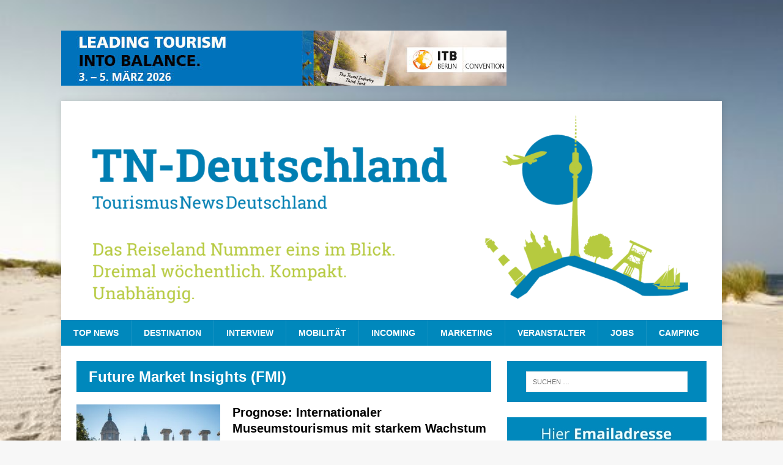

--- FILE ---
content_type: text/html; charset=utf-8
request_url: https://tn-deutschland.jobligato.com/widget?limit=5
body_size: 4446
content:
<!DOCTYPE html>
<html lang="de">
<head>
    <meta charset="utf-8">
    <meta name="viewport" content="width=device-width, initial-scale=1">

    <title>jobstndeutschlandcom</title>
        <link rel="canonical" href="https://jobs.tn-deutschland.com">

    <link rel="preload" as="style" href="https://tn-deutschland.jobligato.com/build/assets/app-D747I1lA.css" /><link rel="modulepreload" href="https://tn-deutschland.jobligato.com/build/assets/iframe-child.js" /><link rel="stylesheet" href="https://tn-deutschland.jobligato.com/build/assets/app-D747I1lA.css" data-navigate-track="reload" /><script type="module" src="https://tn-deutschland.jobligato.com/build/assets/iframe-child.js" data-navigate-track="reload"></script>
    <script>
    window.iFrameResizer = {
        onReady: () => {
            if ("parentIframe" in window) {
                parentIframe.autoResize(true);
            }
        },
    }
    </script>
</head>
<body class="font-sans antialiased">
    <ul class="media-list divide-y divide-gray-400 dark:divide-gray-500">
            <li 
    class="flex gap-x-4 py-5 group relative media advert-list-item"
    >
    <div class="relative">
                    <span class="inline-flex items-center rounded-full bg-success px-2 py-1 text-xs font-medium text-white ring-4 ring-page-content absolute -top-2 -left-2">
                Neu
            </span>
        
        <div aria-hidden="true" class="rounded p-1 border bg-white w-20 min-h-20 flex shrink-0 group-hover:border-gray-500">
                        <img
 class="self-center flex-none rounded advert-list-item__logo" width="70" height="70" 
id="image__33c9b005-5339-4d0e-9876-5a11983be87a_1768895451"
 
srcset="https://jobligato-files.fra1.cdn.digitaloceanspaces.com/media/33c9b005-5339-4d0e-9876-5a11983be87a/responsive-images/logo-flse_rgb___logo_thumb_68_23.webp?v=1768547842 68w, [data-uri] 32w" 
onload="window.requestAnimationFrame(function(){
    if(!(size=getBoundingClientRect().width))return;
    onload=null;
    sizes=Math.ceil(size/window.innerWidth*100)+'vw';
});" 
sizes="1px" 
src="https://jobligato-files.fra1.cdn.digitaloceanspaces.com/media/33c9b005-5339-4d0e-9876-5a11983be87a/conversions/logo-flse_rgb-logo_thumb.webp?v=1768547842" 
width="68" 
height="23">

                    </div>
    </div>

    <div class="grow gap-x-4">
        <a href="https://jobs.tn-deutschland.com/stellenangebote-tourismusmanagerin-mwd-leitung-der-abteilung-tourismusforderung-entwicklung-72527" class="flex-auto after:absolute after:inset-0 hover:underline stretched-link" target="_blank">
            <h2 class="text-lg font-bold leading-5 text-primary dark:text-gray-300 mb-2">
                Tourismusmanager*in (m/w/d) - Leitung der Abteilung „Tourismusförderung / -entwicklung“
            </h2>
        </a>
        
        <p class="text-sm mb-2">
            Felsenland Südeifel Tourismus GmbH (FST)
        </p>
        
        <p class="snippet text-sm italic text-gray-800 dark:text-gray-400 mb-2">
            Die Felsenland Südeifel Tourismus GmbH (FST) ist die lokale Tourismusorganisation der Verbandsgemeinde Südeifel. Ihre Aufgaben gliedern sich in die Abteilungen...
        </p>
        
                <p class="flex items-center mb-0 text-sm text-gray-800 dark:text-gray-400">
            <svg aria-hidden="true" class="w-4 h-4 me-1" xmlns="http://www.w3.org/2000/svg" fill="none" viewBox="0 0 24 24" stroke-width="1.5" stroke="currentColor" aria-hidden="true" data-slot="icon">
  <path stroke-linecap="round" stroke-linejoin="round" d="M15 10.5a3 3 0 1 1-6 0 3 3 0 0 1 6 0Z"/>
  <path stroke-linecap="round" stroke-linejoin="round" d="M19.5 10.5c0 7.142-7.5 11.25-7.5 11.25S4.5 17.642 4.5 10.5a7.5 7.5 0 1 1 15 0Z"/>
</svg>
            <span class="">Bollendorf</span>
        </p>
            </div>
</li>            <li 
    class="flex gap-x-4 py-5 group relative media advert-list-item"
     data-fid="12" >
    <div class="relative">
        
        <div aria-hidden="true" class="rounded p-1 border bg-white w-20 min-h-20 flex shrink-0 group-hover:border-gray-500">
                        <img
 class="self-center flex-none rounded advert-list-item__logo" width="70" height="70" 
id="image__3284f746-726f-408f-8eff-2c909227c173_1768895451"
 
srcset="https://jobligato-files.fra1.cdn.digitaloceanspaces.com/media/3284f746-726f-408f-8eff-2c909227c173/responsive-images/logoHead-Office-der-Novum-Hospitality-290394DE-2202041503___logo_thumb_68_68.webp?v=1742976771 68w, [data-uri] 32w" 
onload="window.requestAnimationFrame(function(){
    if(!(size=getBoundingClientRect().width))return;
    onload=null;
    sizes=Math.ceil(size/window.innerWidth*100)+'vw';
});" 
sizes="1px" 
src="https://jobligato-files.fra1.cdn.digitaloceanspaces.com/media/3284f746-726f-408f-8eff-2c909227c173/conversions/logoHead-Office-der-Novum-Hospitality-290394DE-2202041503-logo_thumb.webp?v=1742976771" 
width="68" 
height="68">

                    </div>
    </div>

    <div class="grow gap-x-4">
        <a href="https://jobs.tn-deutschland.com/stellenangebote-hotelmanager-der-captain-71857" class="flex-auto after:absolute after:inset-0 hover:underline stretched-link" target="_blank">
            <h2 class="text-lg font-bold leading-5 text-primary dark:text-gray-300 mb-2">
                Hotelmanager - &quot;Der Captain&quot;*
            </h2>
        </a>
        
        <p class="text-sm mb-2">
            Head Office der Novum Hospitality
        </p>
        
        <p class="snippet text-sm italic text-gray-800 dark:text-gray-400 mb-2">
            ÜBER NOVUM HOSPITALITY Mit über 150 Hotels (inkl. gesicherter Pipeline) und mehr als 20.000 Hotelzimmern an über 60 Standorten in...
        </p>
        
                <p class="flex items-center mb-0 text-sm text-gray-800 dark:text-gray-400">
            <svg aria-hidden="true" class="w-4 h-4 me-1" xmlns="http://www.w3.org/2000/svg" fill="none" viewBox="0 0 24 24" stroke-width="1.5" stroke="currentColor" aria-hidden="true" data-slot="icon">
  <path stroke-linecap="round" stroke-linejoin="round" d="M15 10.5a3 3 0 1 1-6 0 3 3 0 0 1 6 0Z"/>
  <path stroke-linecap="round" stroke-linejoin="round" d="M19.5 10.5c0 7.142-7.5 11.25-7.5 11.25S4.5 17.642 4.5 10.5a7.5 7.5 0 1 1 15 0Z"/>
</svg>
            <span class="">Hamburg</span>
        </p>
            </div>
</li>            <li 
    class="flex gap-x-4 py-5 group relative media advert-list-item"
     data-fid="12" >
    <div class="relative">
        
        <div aria-hidden="true" class="rounded p-1 border bg-white w-20 min-h-20 flex shrink-0 group-hover:border-gray-500">
                        <img
 class="self-center flex-none rounded advert-list-item__logo" width="70" height="70" 
id="image__58a336a9-8fb0-4b24-aa09-9737c8c91e4c_1768895451"
 
srcset="https://jobligato-files.fra1.cdn.digitaloceanspaces.com/media/58a336a9-8fb0-4b24-aa09-9737c8c91e4c/responsive-images/logoKaiserwetter-Deli-Catering-262980DE-2104291218___logo_thumb_68_68.webp?v=1754041361 68w, [data-uri] 32w" 
onload="window.requestAnimationFrame(function(){
    if(!(size=getBoundingClientRect().width))return;
    onload=null;
    sizes=Math.ceil(size/window.innerWidth*100)+'vw';
});" 
sizes="1px" 
src="https://jobligato-files.fra1.cdn.digitaloceanspaces.com/media/58a336a9-8fb0-4b24-aa09-9737c8c91e4c/conversions/logoKaiserwetter-Deli-Catering-262980DE-2104291218-logo_thumb.webp?v=1754041361" 
width="68" 
height="68">

                    </div>
    </div>

    <div class="grow gap-x-4">
        <a href="https://jobs.tn-deutschland.com/stellenangebote-serviceleitung-eventleitung-mwd-47767" class="flex-auto after:absolute after:inset-0 hover:underline stretched-link" target="_blank">
            <h2 class="text-lg font-bold leading-5 text-primary dark:text-gray-300 mb-2">
                Serviceleitung / Eventleitung (m/w/d)
            </h2>
        </a>
        
        <p class="text-sm mb-2">
            Kaiserwetter Deli &amp; Catering
        </p>
        
        <p class="snippet text-sm italic text-gray-800 dark:text-gray-400 mb-2">
            KAISERWETTER ist ein familiengeführtes Unternehmen im Bereich Gastronomie und Catering mit Sitz im Herzen Hamburgs. Unser Deli an der Bleichenbrücke...
        </p>
        
                <p class="flex items-center mb-0 text-sm text-gray-800 dark:text-gray-400">
            <svg aria-hidden="true" class="w-4 h-4 me-1" xmlns="http://www.w3.org/2000/svg" fill="none" viewBox="0 0 24 24" stroke-width="1.5" stroke="currentColor" aria-hidden="true" data-slot="icon">
  <path stroke-linecap="round" stroke-linejoin="round" d="M15 10.5a3 3 0 1 1-6 0 3 3 0 0 1 6 0Z"/>
  <path stroke-linecap="round" stroke-linejoin="round" d="M19.5 10.5c0 7.142-7.5 11.25-7.5 11.25S4.5 17.642 4.5 10.5a7.5 7.5 0 1 1 15 0Z"/>
</svg>
            <span class="">Hamburg</span>
        </p>
            </div>
</li>            <li 
    class="flex gap-x-4 py-5 group relative media advert-list-item"
     data-fid="12" >
    <div class="relative">
        
        <div aria-hidden="true" class="rounded p-1 border bg-white w-20 min-h-20 flex shrink-0 group-hover:border-gray-500">
                            <svg aria-hidden="true" class="w-full h-auto self-center flex-none text-gray-400" xmlns="http://www.w3.org/2000/svg" fill="none" viewBox="0 0 24 24" stroke-width="1.5" stroke="currentColor" aria-hidden="true" data-slot="icon">
  <path stroke-linecap="round" stroke-linejoin="round" d="M6 12 3.269 3.125A59.769 59.769 0 0 1 21.485 12 59.768 59.768 0 0 1 3.27 20.875L5.999 12Zm0 0h7.5"/>
</svg>                    </div>
    </div>

    <div class="grow gap-x-4">
        <a href="https://jobs.tn-deutschland.com/stellenangebote-hotelmanager-mwd-72222" class="flex-auto after:absolute after:inset-0 hover:underline stretched-link" target="_blank">
            <h2 class="text-lg font-bold leading-5 text-primary dark:text-gray-300 mb-2">
                Hotelmanager (m/w/d)
            </h2>
        </a>
        
        <p class="text-sm mb-2">
            DORMERO Hotel Freiburg
        </p>
        
        <p class="snippet text-sm italic text-gray-800 dark:text-gray-400 mb-2">
            URBAN. SMART. LEBENSFREUDE PUR.  Willkommen in Freiburg – der Stadt der Sonne, der Gelassenheit und des guten Geschmacks. Wo Schwarzwald-Romantik...
        </p>
        
                <p class="flex items-center mb-0 text-sm text-gray-800 dark:text-gray-400">
            <svg aria-hidden="true" class="w-4 h-4 me-1" xmlns="http://www.w3.org/2000/svg" fill="none" viewBox="0 0 24 24" stroke-width="1.5" stroke="currentColor" aria-hidden="true" data-slot="icon">
  <path stroke-linecap="round" stroke-linejoin="round" d="M15 10.5a3 3 0 1 1-6 0 3 3 0 0 1 6 0Z"/>
  <path stroke-linecap="round" stroke-linejoin="round" d="M19.5 10.5c0 7.142-7.5 11.25-7.5 11.25S4.5 17.642 4.5 10.5a7.5 7.5 0 1 1 15 0Z"/>
</svg>
            <span class="">Freiburg (Breisgau)</span>
        </p>
            </div>
</li>            <li 
    class="flex gap-x-4 py-5 group relative media advert-list-item"
     data-fid="12" >
    <div class="relative">
        
        <div aria-hidden="true" class="rounded p-1 border bg-white w-20 min-h-20 flex shrink-0 group-hover:border-gray-500">
                        <img
 class="self-center flex-none rounded advert-list-item__logo" width="70" height="70" 
id="image__f6cd07c5-44c2-4df0-a17b-3a876bd0a772_1768895451"
 
srcset="https://jobligato-files.fra1.cdn.digitaloceanspaces.com/media/f6cd07c5-44c2-4df0-a17b-3a876bd0a772/responsive-images/logoCocoon-Munchen-GmbH-Cocoon-Hotel-Stachus-355942DE-2402190723___logo_thumb_68_68.webp?v=1742976764 68w, [data-uri] 32w" 
onload="window.requestAnimationFrame(function(){
    if(!(size=getBoundingClientRect().width))return;
    onload=null;
    sizes=Math.ceil(size/window.innerWidth*100)+'vw';
});" 
sizes="1px" 
src="https://jobligato-files.fra1.cdn.digitaloceanspaces.com/media/f6cd07c5-44c2-4df0-a17b-3a876bd0a772/conversions/logoCocoon-Munchen-GmbH-Cocoon-Hotel-Stachus-355942DE-2402190723-logo_thumb.webp?v=1742976764" 
width="68" 
height="68">

                    </div>
    </div>

    <div class="grow gap-x-4">
        <a href="https://jobs.tn-deutschland.com/stellenangebote-hotelmanager-mwd-cocoon-hotels-60582" class="flex-auto after:absolute after:inset-0 hover:underline stretched-link" target="_blank">
            <h2 class="text-lg font-bold leading-5 text-primary dark:text-gray-300 mb-2">
                Hotelmanager (m/w/d) - Cocoon Hotels
            </h2>
        </a>
        
        <p class="text-sm mb-2">
            Cocoon München GmbH Cocoon Hotel Stachus
        </p>
        
        <p class="snippet text-sm italic text-gray-800 dark:text-gray-400 mb-2">
            Das Leben ist zu kurz für einen monotonen Arbeitsalltag. Finde bei uns Abwechslung und Inspiration – werde Cocoonie! In der...
        </p>
        
                <p class="flex items-center mb-0 text-sm text-gray-800 dark:text-gray-400">
            <svg aria-hidden="true" class="w-4 h-4 me-1" xmlns="http://www.w3.org/2000/svg" fill="none" viewBox="0 0 24 24" stroke-width="1.5" stroke="currentColor" aria-hidden="true" data-slot="icon">
  <path stroke-linecap="round" stroke-linejoin="round" d="M15 10.5a3 3 0 1 1-6 0 3 3 0 0 1 6 0Z"/>
  <path stroke-linecap="round" stroke-linejoin="round" d="M19.5 10.5c0 7.142-7.5 11.25-7.5 11.25S4.5 17.642 4.5 10.5a7.5 7.5 0 1 1 15 0Z"/>
</svg>
            <span class="">München</span>
        </p>
            </div>
</li>    </ul>

<style>
  .advert-list-item .snippet { display: none }
</style>

    </body>
</html>


--- FILE ---
content_type: text/css
request_url: https://www.tn-deutschland.com/wp-content/themes/mh-magazine-child/style.css?ver=6.8.3
body_size: 984
content:
/*****
Theme Name: MH Magazine Child Theme
Theme URI: http://www.mhthemes.com/themes/mh/magazine/
Description: This is a child theme for MH Magazine WordPress theme to make customizations much easier for you. By using this child theme you make sure, that you keep your changes after an update of the parent theme.
Author: MH Themes
Author URI: http://www.mhthemes.com/
Template: mh-magazine
Version: 1.0.0
License: GNU General Public License v2.0
License URI: http://www.gnu.org/licenses/gpl-2.0.html
*****/

/*  Definiton die um die Ads_... Blöcke liegen    */
#my_Ads_BA_BS   { min-height: 90px; position: relative ;}
#my_Ads_BA_FLB  { min-height: 250px; text-align: center ; }
#my_Ads_BA_CAD  { min-height: 250px; }
#my_Ads_BA_CAD2 { min-height: 280px; text-align: center ;}
#my_Ads_BA_VID  { min-height: 240px; }
#my_Ads_BA_TEXT { min-height: 120px; }
#my_Ads_BA_SKY  { min-height: 600px; }
#my_Ads_BA_FOOT { min-height: 60px; }

@media all and(max-width: 767px){
	#my_Ads_BA_BS { min-height: 60px;  }
}

/*   Anpassungen Event handling Feb. 2023 */ 

.pakete h2.has-background { padding: 1.25em 0.5em ; }
.entry-content .pakete  ul  {  margin: 0 0.5rem 1.25rem 1.5rem; }

.paket1,
.paket2,
.paket3 { border: 2px solid transparent  ; }

.paket1.active,
.paket2.active,
.paket3.active { border: 2px solid #0793e3 ; }
.evcalau_notes { visibility: hidden ; } 

.row.textarea.evcalau_notes { height: 20px ;}

.jobsanzeigen { background-color: #0088bc ; text-align: center ; padding: 10px ; border: none ; border-radius: 5px ;  }
.jobsanzeigen a { color: white ;}
.jobsanzeigen a:hover { opacity: 0.8 ; }

#mypaket { font-size: 14px; font-family: "Noto Sans", arial ; color :#808080 ; }

.evoau_submission_form .evoau_table .row p.subrows.event_location_cord ,
.evoau_submission_form .evoau_table .row p.subrows.event_org_contact { display: none !important ; }

.paket { position: relative ;  min-height: 570px;  }
.paket .preis  { position: absolute; bottom: 70px ; width: 100% ; margin: 15px auto;  } 
.paket .wp-block-buttons { position: absolute; bottom: 10px ; } 


#book-event { display: none ; margin-bottom: 0 ; font-size: 22px ; line-height: 26px ; background-color: #b6ca3f ; padding: 15px; text-align: center } 
#book-event a { color: white ;  }
#book-event:hover { opacity: 0.8 ; }
#book-event small { font-size: 16px ; }

--- FILE ---
content_type: text/css
request_url: https://www.tn-deutschland.com/wp-content/themes/mh-magazine/woocommerce/woocommerce.css?ver=6.8.3
body_size: 128
content:
.woocommerce .cart-collaterals .cart_totals, .woocommerce-page .cart-collaterals .cart_totals { width: 100%; }
.woocommerce .cart-collaterals .cart_totals table td, .woocommerce-page .cart-collaterals .cart_totals table td { padding: 6px 15px; }
.woocommerce .shipping_calculator h2 { font-size: 16px; text-align: right; }
.woocommerce .shipping_calculator a { text-decoration: none; }
.woocommerce .col2-set .col-1, .woocommerce .col2-set .col-2, .woocommerce-page .col2-set .col-1, .woocommerce-page .col2-set .col-2 { margin: 0 0 20px 0; }
.woocommerce .woocommerce-result-count, .woocommerce-page .woocommerce-ordering { float: none; }

--- FILE ---
content_type: text/css
request_url: https://tn-deutschland.jobligato.com/build/assets/app-D747I1lA.css
body_size: 87301
content:
*,:before,:after{--tw-border-spacing-x: 0;--tw-border-spacing-y: 0;--tw-translate-x: 0;--tw-translate-y: 0;--tw-rotate: 0;--tw-skew-x: 0;--tw-skew-y: 0;--tw-scale-x: 1;--tw-scale-y: 1;--tw-pan-x: ;--tw-pan-y: ;--tw-pinch-zoom: ;--tw-scroll-snap-strictness: proximity;--tw-gradient-from-position: ;--tw-gradient-via-position: ;--tw-gradient-to-position: ;--tw-ordinal: ;--tw-slashed-zero: ;--tw-numeric-figure: ;--tw-numeric-spacing: ;--tw-numeric-fraction: ;--tw-ring-inset: ;--tw-ring-offset-width: 0px;--tw-ring-offset-color: #fff;--tw-ring-color: rgb(59 130 246 / .5);--tw-ring-offset-shadow: 0 0 #0000;--tw-ring-shadow: 0 0 #0000;--tw-shadow: 0 0 #0000;--tw-shadow-colored: 0 0 #0000;--tw-blur: ;--tw-brightness: ;--tw-contrast: ;--tw-grayscale: ;--tw-hue-rotate: ;--tw-invert: ;--tw-saturate: ;--tw-sepia: ;--tw-drop-shadow: ;--tw-backdrop-blur: ;--tw-backdrop-brightness: ;--tw-backdrop-contrast: ;--tw-backdrop-grayscale: ;--tw-backdrop-hue-rotate: ;--tw-backdrop-invert: ;--tw-backdrop-opacity: ;--tw-backdrop-saturate: ;--tw-backdrop-sepia: ;--tw-contain-size: ;--tw-contain-layout: ;--tw-contain-paint: ;--tw-contain-style: }::backdrop{--tw-border-spacing-x: 0;--tw-border-spacing-y: 0;--tw-translate-x: 0;--tw-translate-y: 0;--tw-rotate: 0;--tw-skew-x: 0;--tw-skew-y: 0;--tw-scale-x: 1;--tw-scale-y: 1;--tw-pan-x: ;--tw-pan-y: ;--tw-pinch-zoom: ;--tw-scroll-snap-strictness: proximity;--tw-gradient-from-position: ;--tw-gradient-via-position: ;--tw-gradient-to-position: ;--tw-ordinal: ;--tw-slashed-zero: ;--tw-numeric-figure: ;--tw-numeric-spacing: ;--tw-numeric-fraction: ;--tw-ring-inset: ;--tw-ring-offset-width: 0px;--tw-ring-offset-color: #fff;--tw-ring-color: rgb(59 130 246 / .5);--tw-ring-offset-shadow: 0 0 #0000;--tw-ring-shadow: 0 0 #0000;--tw-shadow: 0 0 #0000;--tw-shadow-colored: 0 0 #0000;--tw-blur: ;--tw-brightness: ;--tw-contrast: ;--tw-grayscale: ;--tw-hue-rotate: ;--tw-invert: ;--tw-saturate: ;--tw-sepia: ;--tw-drop-shadow: ;--tw-backdrop-blur: ;--tw-backdrop-brightness: ;--tw-backdrop-contrast: ;--tw-backdrop-grayscale: ;--tw-backdrop-hue-rotate: ;--tw-backdrop-invert: ;--tw-backdrop-opacity: ;--tw-backdrop-saturate: ;--tw-backdrop-sepia: ;--tw-contain-size: ;--tw-contain-layout: ;--tw-contain-paint: ;--tw-contain-style: }*,:before,:after{box-sizing:border-box;border-width:0;border-style:solid;border-color:#e5e7eb}:before,:after{--tw-content: ""}html,:host{line-height:1.5;-webkit-text-size-adjust:100%;-moz-tab-size:4;-o-tab-size:4;tab-size:4;font-family:PT Sans,Helvetica Neue,Helvetica,sans-serif,Apple Color Emoji,Segoe UI Emoji,Segoe UI Symbol;font-feature-settings:normal;font-variation-settings:normal;-webkit-tap-highlight-color:transparent}body{margin:0;line-height:inherit}hr{height:0;color:inherit;border-top-width:1px}abbr:where([title]){-webkit-text-decoration:underline dotted;text-decoration:underline dotted}h1,h2,h3,h4,h5,h6{font-size:inherit;font-weight:inherit}a{color:inherit;text-decoration:inherit}b,strong{font-weight:bolder}code,kbd,samp,pre{font-family:SFMono-Regular,Menlo,Monaco,Consolas,Liberation Mono,Courier New,monospace;font-feature-settings:normal;font-variation-settings:normal;font-size:1em}small{font-size:80%}sub,sup{font-size:75%;line-height:0;position:relative;vertical-align:baseline}sub{bottom:-.25em}sup{top:-.5em}table{text-indent:0;border-color:inherit;border-collapse:collapse}button,input,optgroup,select,textarea{font-family:inherit;font-feature-settings:inherit;font-variation-settings:inherit;font-size:100%;font-weight:inherit;line-height:inherit;letter-spacing:inherit;color:inherit;margin:0;padding:0}button,select{text-transform:none}button,input:where([type=button]),input:where([type=reset]),input:where([type=submit]){-webkit-appearance:button;background-color:transparent;background-image:none}:-moz-focusring{outline:auto}:-moz-ui-invalid{box-shadow:none}progress{vertical-align:baseline}::-webkit-inner-spin-button,::-webkit-outer-spin-button{height:auto}[type=search]{-webkit-appearance:textfield;outline-offset:-2px}::-webkit-search-decoration{-webkit-appearance:none}::-webkit-file-upload-button{-webkit-appearance:button;font:inherit}summary{display:list-item}blockquote,dl,dd,h1,h2,h3,h4,h5,h6,hr,figure,p,pre{margin:0}fieldset{margin:0;padding:0}legend{padding:0}ol,ul,menu{list-style:none;margin:0;padding:0}dialog{padding:0}textarea{resize:vertical}input::-moz-placeholder,textarea::-moz-placeholder{opacity:1;color:#9ca3af}input::placeholder,textarea::placeholder{opacity:1;color:#9ca3af}button,[role=button]{cursor:pointer}:disabled{cursor:default}img,svg,video,canvas,audio,iframe,embed,object{display:block;vertical-align:middle}img,video{max-width:100%;height:auto}[hidden]:where(:not([hidden=until-found])){display:none}[type=text],input:where(:not([type])),[type=email],[type=url],[type=password],[type=number],[type=date],[type=datetime-local],[type=month],[type=search],[type=tel],[type=time],[type=week],[multiple],textarea,select{-webkit-appearance:none;-moz-appearance:none;appearance:none;background-color:#fff;border-color:#6b7280;border-width:1px;border-radius:0;padding:.5rem .75rem;font-size:1rem;line-height:1.5rem;--tw-shadow: 0 0 #0000}[type=text]:focus,input:where(:not([type])):focus,[type=email]:focus,[type=url]:focus,[type=password]:focus,[type=number]:focus,[type=date]:focus,[type=datetime-local]:focus,[type=month]:focus,[type=search]:focus,[type=tel]:focus,[type=time]:focus,[type=week]:focus,[multiple]:focus,textarea:focus,select:focus{outline:2px solid transparent;outline-offset:2px;--tw-ring-inset: var(--tw-empty, );--tw-ring-offset-width: 0px;--tw-ring-offset-color: #fff;--tw-ring-color: #2563eb;--tw-ring-offset-shadow: var(--tw-ring-inset) 0 0 0 var(--tw-ring-offset-width) var(--tw-ring-offset-color);--tw-ring-shadow: var(--tw-ring-inset) 0 0 0 calc(1px + var(--tw-ring-offset-width)) var(--tw-ring-color);box-shadow:var(--tw-ring-offset-shadow),var(--tw-ring-shadow),var(--tw-shadow);border-color:#2563eb}input::-moz-placeholder,textarea::-moz-placeholder{color:#6b7280;opacity:1}input::placeholder,textarea::placeholder{color:#6b7280;opacity:1}::-webkit-datetime-edit-fields-wrapper{padding:0}::-webkit-date-and-time-value{min-height:1.5em;text-align:inherit}::-webkit-datetime-edit{display:inline-flex}::-webkit-datetime-edit,::-webkit-datetime-edit-year-field,::-webkit-datetime-edit-month-field,::-webkit-datetime-edit-day-field,::-webkit-datetime-edit-hour-field,::-webkit-datetime-edit-minute-field,::-webkit-datetime-edit-second-field,::-webkit-datetime-edit-millisecond-field,::-webkit-datetime-edit-meridiem-field{padding-top:0;padding-bottom:0}select{background-image:url("data:image/svg+xml,%3csvg xmlns='http://www.w3.org/2000/svg' fill='none' viewBox='0 0 20 20'%3e%3cpath stroke='%236b7280' stroke-linecap='round' stroke-linejoin='round' stroke-width='1.5' d='M6 8l4 4 4-4'/%3e%3c/svg%3e");background-position:right .5rem center;background-repeat:no-repeat;background-size:1.5em 1.5em;padding-right:2.5rem;-webkit-print-color-adjust:exact;print-color-adjust:exact}[multiple],[size]:where(select:not([size="1"])){background-image:initial;background-position:initial;background-repeat:unset;background-size:initial;padding-right:.75rem;-webkit-print-color-adjust:unset;print-color-adjust:unset}[type=checkbox],[type=radio]{-webkit-appearance:none;-moz-appearance:none;appearance:none;padding:0;-webkit-print-color-adjust:exact;print-color-adjust:exact;display:inline-block;vertical-align:middle;background-origin:border-box;-webkit-user-select:none;-moz-user-select:none;user-select:none;flex-shrink:0;height:1rem;width:1rem;color:#2563eb;background-color:#fff;border-color:#6b7280;border-width:1px;--tw-shadow: 0 0 #0000}[type=checkbox]{border-radius:0}[type=radio]{border-radius:100%}[type=checkbox]:focus,[type=radio]:focus{outline:2px solid transparent;outline-offset:2px;--tw-ring-inset: var(--tw-empty, );--tw-ring-offset-width: 2px;--tw-ring-offset-color: #fff;--tw-ring-color: #2563eb;--tw-ring-offset-shadow: var(--tw-ring-inset) 0 0 0 var(--tw-ring-offset-width) var(--tw-ring-offset-color);--tw-ring-shadow: var(--tw-ring-inset) 0 0 0 calc(2px + var(--tw-ring-offset-width)) var(--tw-ring-color);box-shadow:var(--tw-ring-offset-shadow),var(--tw-ring-shadow),var(--tw-shadow)}[type=checkbox]:checked,[type=radio]:checked{border-color:transparent;background-color:currentColor;background-size:100% 100%;background-position:center;background-repeat:no-repeat}[type=checkbox]:checked{background-image:url("data:image/svg+xml,%3csvg viewBox='0 0 16 16' fill='white' xmlns='http://www.w3.org/2000/svg'%3e%3cpath d='M12.207 4.793a1 1 0 010 1.414l-5 5a1 1 0 01-1.414 0l-2-2a1 1 0 011.414-1.414L6.5 9.086l4.293-4.293a1 1 0 011.414 0z'/%3e%3c/svg%3e")}@media (forced-colors: active){[type=checkbox]:checked{-webkit-appearance:auto;-moz-appearance:auto;appearance:auto}}[type=radio]:checked{background-image:url("data:image/svg+xml,%3csvg viewBox='0 0 16 16' fill='white' xmlns='http://www.w3.org/2000/svg'%3e%3ccircle cx='8' cy='8' r='3'/%3e%3c/svg%3e")}@media (forced-colors: active){[type=radio]:checked{-webkit-appearance:auto;-moz-appearance:auto;appearance:auto}}[type=checkbox]:checked:hover,[type=checkbox]:checked:focus,[type=radio]:checked:hover,[type=radio]:checked:focus{border-color:transparent;background-color:currentColor}[type=checkbox]:indeterminate{background-image:url("data:image/svg+xml,%3csvg xmlns='http://www.w3.org/2000/svg' fill='none' viewBox='0 0 16 16'%3e%3cpath stroke='white' stroke-linecap='round' stroke-linejoin='round' stroke-width='2' d='M4 8h8'/%3e%3c/svg%3e");border-color:transparent;background-color:currentColor;background-size:100% 100%;background-position:center;background-repeat:no-repeat}@media (forced-colors: active){[type=checkbox]:indeterminate{-webkit-appearance:auto;-moz-appearance:auto;appearance:auto}}[type=checkbox]:indeterminate:hover,[type=checkbox]:indeterminate:focus{border-color:transparent;background-color:currentColor}[type=file]{background:unset;border-color:inherit;border-width:0;border-radius:0;padding:0;font-size:unset;line-height:inherit}[type=file]:focus{outline:1px solid ButtonText;outline:1px auto -webkit-focus-ring-color}:root{--primary: 52 73 94;--secondary: 240 240 240;--silver: 192 192 192;--tertiary: 108 117 125;--success: 91 183 91;--warning: 255 119 0;--danger: 220 53 69;--gray-100: 240 240 240;--gray-200: 233 236 239;--gray-300: 222 226 230;--gray-400: 206 212 218;--gray-500: 173 181 189;--gray-600: 108 117 125;--gray-700: 73 80 87;--gray-800: 52 58 64;--gray-900: 29 29 27;--light: var(--gray-100);--dark: var(--gray-900);--body-bg: 255 255 255;--body-color: 29 29 27;--page-content-bg: 255 255 255;--header-bg: var(--primary);--footer-bg: 255 255 255;--header-color: 255 255 255;--footer-color: 17 24 39;--border-color: 229 231 235;--link-color: var(--primary);--spacing: .25rem}.container{width:100%}@media (min-width: 640px){.container{max-width:640px}}@media (min-width: 768px){.container{max-width:768px}}@media (min-width: 1024px){.container{max-width:1024px}}@media (min-width: 1280px){.container{max-width:1280px}}@media (min-width: 1536px){.container{max-width:1536px}}.prose{color:var(--tw-prose-body);max-width:65ch}.prose :where(p):not(:where([class~=not-prose],[class~=not-prose] *)){margin-top:1.25em;margin-bottom:1.25em}.prose :where([class~=lead]):not(:where([class~=not-prose],[class~=not-prose] *)){color:var(--tw-prose-lead);font-size:1.25em;line-height:1.6;margin-top:1.2em;margin-bottom:1.2em}.prose :where(a):not(:where([class~=not-prose],[class~=not-prose] *)){color:var(--tw-prose-links);text-decoration:underline;font-weight:500}.prose :where(strong):not(:where([class~=not-prose],[class~=not-prose] *)){color:var(--tw-prose-bold);font-weight:600}.prose :where(a strong):not(:where([class~=not-prose],[class~=not-prose] *)){color:inherit}.prose :where(blockquote strong):not(:where([class~=not-prose],[class~=not-prose] *)){color:inherit}.prose :where(thead th strong):not(:where([class~=not-prose],[class~=not-prose] *)){color:inherit}.prose :where(ol):not(:where([class~=not-prose],[class~=not-prose] *)){list-style-type:decimal;margin-top:1.25em;margin-bottom:1.25em;padding-inline-start:1.625em}.prose :where(ol[type=A]):not(:where([class~=not-prose],[class~=not-prose] *)){list-style-type:upper-alpha}.prose :where(ol[type=a]):not(:where([class~=not-prose],[class~=not-prose] *)){list-style-type:lower-alpha}.prose :where(ol[type=A s]):not(:where([class~=not-prose],[class~=not-prose] *)){list-style-type:upper-alpha}.prose :where(ol[type=a s]):not(:where([class~=not-prose],[class~=not-prose] *)){list-style-type:lower-alpha}.prose :where(ol[type=I]):not(:where([class~=not-prose],[class~=not-prose] *)){list-style-type:upper-roman}.prose :where(ol[type=i]):not(:where([class~=not-prose],[class~=not-prose] *)){list-style-type:lower-roman}.prose :where(ol[type=I s]):not(:where([class~=not-prose],[class~=not-prose] *)){list-style-type:upper-roman}.prose :where(ol[type=i s]):not(:where([class~=not-prose],[class~=not-prose] *)){list-style-type:lower-roman}.prose :where(ol[type="1"]):not(:where([class~=not-prose],[class~=not-prose] *)){list-style-type:decimal}.prose :where(ul):not(:where([class~=not-prose],[class~=not-prose] *)){list-style-type:disc;margin-top:1.25em;margin-bottom:1.25em;padding-inline-start:1.625em}.prose :where(ol>li):not(:where([class~=not-prose],[class~=not-prose] *))::marker{font-weight:400;color:var(--tw-prose-counters)}.prose :where(ul>li):not(:where([class~=not-prose],[class~=not-prose] *))::marker{color:var(--tw-prose-bullets)}.prose :where(dt):not(:where([class~=not-prose],[class~=not-prose] *)){color:var(--tw-prose-headings);font-weight:600;margin-top:1.25em}.prose :where(hr):not(:where([class~=not-prose],[class~=not-prose] *)){border-color:var(--tw-prose-hr);border-top-width:1px;margin-top:3em;margin-bottom:3em}.prose :where(blockquote):not(:where([class~=not-prose],[class~=not-prose] *)){font-weight:500;font-style:italic;color:var(--tw-prose-quotes);border-inline-start-width:.25rem;border-inline-start-color:var(--tw-prose-quote-borders);quotes:"“""”""‘""’";margin-top:1.6em;margin-bottom:1.6em;padding-inline-start:1em}.prose :where(blockquote p:first-of-type):not(:where([class~=not-prose],[class~=not-prose] *)):before{content:open-quote}.prose :where(blockquote p:last-of-type):not(:where([class~=not-prose],[class~=not-prose] *)):after{content:close-quote}.prose :where(h1):not(:where([class~=not-prose],[class~=not-prose] *)){color:var(--tw-prose-headings);font-weight:800;font-size:2.25em;margin-top:0;margin-bottom:.8888889em;line-height:1.1111111}.prose :where(h1 strong):not(:where([class~=not-prose],[class~=not-prose] *)){font-weight:900;color:inherit}.prose :where(h2):not(:where([class~=not-prose],[class~=not-prose] *)){color:var(--tw-prose-headings);font-weight:700;font-size:1.5em;margin-top:2em;margin-bottom:1em;line-height:1.3333333}.prose :where(h2 strong):not(:where([class~=not-prose],[class~=not-prose] *)){font-weight:800;color:inherit}.prose :where(h3):not(:where([class~=not-prose],[class~=not-prose] *)){color:var(--tw-prose-headings);font-weight:600;font-size:1.25em;margin-top:1.6em;margin-bottom:.6em;line-height:1.6}.prose :where(h3 strong):not(:where([class~=not-prose],[class~=not-prose] *)){font-weight:700;color:inherit}.prose :where(h4):not(:where([class~=not-prose],[class~=not-prose] *)){color:var(--tw-prose-headings);font-weight:600;margin-top:1.5em;margin-bottom:.5em;line-height:1.5}.prose :where(h4 strong):not(:where([class~=not-prose],[class~=not-prose] *)){font-weight:700;color:inherit}.prose :where(img):not(:where([class~=not-prose],[class~=not-prose] *)){margin-top:2em;margin-bottom:2em}.prose :where(picture):not(:where([class~=not-prose],[class~=not-prose] *)){display:block;margin-top:2em;margin-bottom:2em}.prose :where(video):not(:where([class~=not-prose],[class~=not-prose] *)){margin-top:2em;margin-bottom:2em}.prose :where(kbd):not(:where([class~=not-prose],[class~=not-prose] *)){font-weight:500;font-family:inherit;color:var(--tw-prose-kbd);box-shadow:0 0 0 1px rgb(var(--tw-prose-kbd-shadows) / 10%),0 3px rgb(var(--tw-prose-kbd-shadows) / 10%);font-size:.875em;border-radius:.3125rem;padding-top:.1875em;padding-inline-end:.375em;padding-bottom:.1875em;padding-inline-start:.375em}.prose :where(code):not(:where([class~=not-prose],[class~=not-prose] *)){color:var(--tw-prose-code);font-weight:600;font-size:.875em}.prose :where(code):not(:where([class~=not-prose],[class~=not-prose] *)):before{content:"`"}.prose :where(code):not(:where([class~=not-prose],[class~=not-prose] *)):after{content:"`"}.prose :where(a code):not(:where([class~=not-prose],[class~=not-prose] *)){color:inherit}.prose :where(h1 code):not(:where([class~=not-prose],[class~=not-prose] *)){color:inherit}.prose :where(h2 code):not(:where([class~=not-prose],[class~=not-prose] *)){color:inherit;font-size:.875em}.prose :where(h3 code):not(:where([class~=not-prose],[class~=not-prose] *)){color:inherit;font-size:.9em}.prose :where(h4 code):not(:where([class~=not-prose],[class~=not-prose] *)){color:inherit}.prose :where(blockquote code):not(:where([class~=not-prose],[class~=not-prose] *)){color:inherit}.prose :where(thead th code):not(:where([class~=not-prose],[class~=not-prose] *)){color:inherit}.prose :where(pre):not(:where([class~=not-prose],[class~=not-prose] *)){color:var(--tw-prose-pre-code);background-color:var(--tw-prose-pre-bg);overflow-x:auto;font-weight:400;font-size:.875em;line-height:1.7142857;margin-top:1.7142857em;margin-bottom:1.7142857em;border-radius:.375rem;padding-top:.8571429em;padding-inline-end:1.1428571em;padding-bottom:.8571429em;padding-inline-start:1.1428571em}.prose :where(pre code):not(:where([class~=not-prose],[class~=not-prose] *)){background-color:transparent;border-width:0;border-radius:0;padding:0;font-weight:inherit;color:inherit;font-size:inherit;font-family:inherit;line-height:inherit}.prose :where(pre code):not(:where([class~=not-prose],[class~=not-prose] *)):before{content:none}.prose :where(pre code):not(:where([class~=not-prose],[class~=not-prose] *)):after{content:none}.prose :where(table):not(:where([class~=not-prose],[class~=not-prose] *)){width:100%;table-layout:auto;margin-top:2em;margin-bottom:2em;font-size:.875em;line-height:1.7142857}.prose :where(thead):not(:where([class~=not-prose],[class~=not-prose] *)){border-bottom-width:1px;border-bottom-color:var(--tw-prose-th-borders)}.prose :where(thead th):not(:where([class~=not-prose],[class~=not-prose] *)){color:var(--tw-prose-headings);font-weight:600;vertical-align:bottom;padding-inline-end:.5714286em;padding-bottom:.5714286em;padding-inline-start:.5714286em}.prose :where(tbody tr):not(:where([class~=not-prose],[class~=not-prose] *)){border-bottom-width:1px;border-bottom-color:var(--tw-prose-td-borders)}.prose :where(tbody tr:last-child):not(:where([class~=not-prose],[class~=not-prose] *)){border-bottom-width:0}.prose :where(tbody td):not(:where([class~=not-prose],[class~=not-prose] *)){vertical-align:baseline}.prose :where(tfoot):not(:where([class~=not-prose],[class~=not-prose] *)){border-top-width:1px;border-top-color:var(--tw-prose-th-borders)}.prose :where(tfoot td):not(:where([class~=not-prose],[class~=not-prose] *)){vertical-align:top}.prose :where(th,td):not(:where([class~=not-prose],[class~=not-prose] *)){text-align:start}.prose :where(figure>*):not(:where([class~=not-prose],[class~=not-prose] *)){margin-top:0;margin-bottom:0}.prose :where(figcaption):not(:where([class~=not-prose],[class~=not-prose] *)){color:var(--tw-prose-captions);font-size:.875em;line-height:1.4285714;margin-top:.8571429em}.prose{--tw-prose-body: #374151;--tw-prose-headings: #111827;--tw-prose-lead: #4b5563;--tw-prose-links: #111827;--tw-prose-bold: #111827;--tw-prose-counters: #6b7280;--tw-prose-bullets: #d1d5db;--tw-prose-hr: #e5e7eb;--tw-prose-quotes: #111827;--tw-prose-quote-borders: #e5e7eb;--tw-prose-captions: #6b7280;--tw-prose-kbd: #111827;--tw-prose-kbd-shadows: 17 24 39;--tw-prose-code: #111827;--tw-prose-pre-code: #e5e7eb;--tw-prose-pre-bg: #1f2937;--tw-prose-th-borders: #d1d5db;--tw-prose-td-borders: #e5e7eb;--tw-prose-invert-body: #d1d5db;--tw-prose-invert-headings: #fff;--tw-prose-invert-lead: #9ca3af;--tw-prose-invert-links: #fff;--tw-prose-invert-bold: #fff;--tw-prose-invert-counters: #9ca3af;--tw-prose-invert-bullets: #4b5563;--tw-prose-invert-hr: #374151;--tw-prose-invert-quotes: #f3f4f6;--tw-prose-invert-quote-borders: #374151;--tw-prose-invert-captions: #9ca3af;--tw-prose-invert-kbd: #fff;--tw-prose-invert-kbd-shadows: 255 255 255;--tw-prose-invert-code: #fff;--tw-prose-invert-pre-code: #d1d5db;--tw-prose-invert-pre-bg: rgb(0 0 0 / 50%);--tw-prose-invert-th-borders: #4b5563;--tw-prose-invert-td-borders: #374151;font-size:1rem;line-height:1.75}.prose :where(picture>img):not(:where([class~=not-prose],[class~=not-prose] *)){margin-top:0;margin-bottom:0}.prose :where(li):not(:where([class~=not-prose],[class~=not-prose] *)){margin-top:.5em;margin-bottom:.5em}.prose :where(ol>li):not(:where([class~=not-prose],[class~=not-prose] *)){padding-inline-start:.375em}.prose :where(ul>li):not(:where([class~=not-prose],[class~=not-prose] *)){padding-inline-start:.375em}.prose :where(.prose>ul>li p):not(:where([class~=not-prose],[class~=not-prose] *)){margin-top:.75em;margin-bottom:.75em}.prose :where(.prose>ul>li>p:first-child):not(:where([class~=not-prose],[class~=not-prose] *)){margin-top:1.25em}.prose :where(.prose>ul>li>p:last-child):not(:where([class~=not-prose],[class~=not-prose] *)){margin-bottom:1.25em}.prose :where(.prose>ol>li>p:first-child):not(:where([class~=not-prose],[class~=not-prose] *)){margin-top:1.25em}.prose :where(.prose>ol>li>p:last-child):not(:where([class~=not-prose],[class~=not-prose] *)){margin-bottom:1.25em}.prose :where(ul ul,ul ol,ol ul,ol ol):not(:where([class~=not-prose],[class~=not-prose] *)){margin-top:.75em;margin-bottom:.75em}.prose :where(dl):not(:where([class~=not-prose],[class~=not-prose] *)){margin-top:1.25em;margin-bottom:1.25em}.prose :where(dd):not(:where([class~=not-prose],[class~=not-prose] *)){margin-top:.5em;padding-inline-start:1.625em}.prose :where(hr+*):not(:where([class~=not-prose],[class~=not-prose] *)){margin-top:0}.prose :where(h2+*):not(:where([class~=not-prose],[class~=not-prose] *)){margin-top:0}.prose :where(h3+*):not(:where([class~=not-prose],[class~=not-prose] *)){margin-top:0}.prose :where(h4+*):not(:where([class~=not-prose],[class~=not-prose] *)){margin-top:0}.prose :where(thead th:first-child):not(:where([class~=not-prose],[class~=not-prose] *)){padding-inline-start:0}.prose :where(thead th:last-child):not(:where([class~=not-prose],[class~=not-prose] *)){padding-inline-end:0}.prose :where(tbody td,tfoot td):not(:where([class~=not-prose],[class~=not-prose] *)){padding-top:.5714286em;padding-inline-end:.5714286em;padding-bottom:.5714286em;padding-inline-start:.5714286em}.prose :where(tbody td:first-child,tfoot td:first-child):not(:where([class~=not-prose],[class~=not-prose] *)){padding-inline-start:0}.prose :where(tbody td:last-child,tfoot td:last-child):not(:where([class~=not-prose],[class~=not-prose] *)){padding-inline-end:0}.prose :where(figure):not(:where([class~=not-prose],[class~=not-prose] *)){margin-top:2em;margin-bottom:2em}.prose :where(.prose>:first-child):not(:where([class~=not-prose],[class~=not-prose] *)){margin-top:0}.prose :where(.prose>:last-child):not(:where([class~=not-prose],[class~=not-prose] *)){margin-bottom:0}.sr-only{position:absolute;width:1px;height:1px;padding:0;margin:-1px;overflow:hidden;clip:rect(0,0,0,0);white-space:nowrap;border-width:0}.pointer-events-none{pointer-events:none}.visible{visibility:visible}.collapse{visibility:collapse}.fixed{position:fixed}.absolute{position:absolute}.relative{position:relative}.sticky{position:sticky}.inset-0{top:0;right:0;bottom:0;left:0}.inset-y-0{top:0;bottom:0}.-left-2{left:-.5rem}.-top-2{top:-.5rem}.left-0{left:0}.right-0{right:0}.top-0{top:0}.isolate{isolation:isolate}.z-0{z-index:0}.z-10{z-index:10}.z-40{z-index:40}.z-50{z-index:50}.order-first{order:-9999}.col-span-1{grid-column:span 1 / span 1}.col-span-6{grid-column:span 6 / span 6}.col-span-full{grid-column:1 / -1}.-m-1\.5{margin:-.375rem}.-m-3{margin:-.75rem}.m-0{margin:0}.-mx-3{margin-left:-.75rem;margin-right:-.75rem}.-my-6{margin-top:-1.5rem;margin-bottom:-1.5rem}.mx-2{margin-left:.5rem;margin-right:.5rem}.mx-auto{margin-left:auto;margin-right:auto}.my-10{margin-top:2.5rem;margin-bottom:2.5rem}.my-2{margin-top:.5rem;margin-bottom:.5rem}.my-4{margin-top:1rem;margin-bottom:1rem}.my-5{margin-top:1.25rem;margin-bottom:1.25rem}.my-8{margin-top:2rem;margin-bottom:2rem}.-mb-6{margin-bottom:-1.5rem}.-ml-px{margin-left:-1px}.-mr-0\.5{margin-right:-.125rem}.-mr-1{margin-right:-.25rem}.-mr-2{margin-right:-.5rem}.-ms-6{margin-inline-start:-1.5rem}.-mt-px{margin-top:-1px}.mb-0{margin-bottom:0}.mb-1{margin-bottom:.25rem}.mb-10{margin-bottom:2.5rem}.mb-12{margin-bottom:3rem}.mb-2{margin-bottom:.5rem}.mb-3{margin-bottom:.75rem}.mb-4{margin-bottom:1rem}.mb-6{margin-bottom:1.5rem}.mb-8{margin-bottom:2rem}.me-1{margin-inline-end:.25rem}.me-4{margin-inline-end:1rem}.ml-2{margin-left:.5rem}.ml-3{margin-left:.75rem}.ml-4{margin-left:1rem}.ml-6{margin-left:1.5rem}.ml-auto{margin-left:auto}.mr-1{margin-right:.25rem}.mr-2{margin-right:.5rem}.mr-3{margin-right:.75rem}.ms-1{margin-inline-start:.25rem}.ms-2{margin-inline-start:.5rem}.ms-4{margin-inline-start:1rem}.ms-auto{margin-inline-start:auto}.mt-1{margin-top:.25rem}.mt-10{margin-top:2.5rem}.mt-2{margin-top:.5rem}.mt-3{margin-top:.75rem}.mt-4{margin-top:1rem}.mt-5{margin-top:1.25rem}.mt-6{margin-top:1.5rem}.mt-8{margin-top:2rem}.mt-auto{margin-top:auto}.line-clamp-6{overflow:hidden;display:-webkit-box;-webkit-box-orient:vertical;-webkit-line-clamp:6}.block{display:block}.inline-block{display:inline-block}.inline{display:inline}.flex{display:flex}.inline-flex{display:inline-flex}.table{display:table}.flow-root{display:flow-root}.grid{display:grid}.list-item{display:list-item}.hidden{display:none}.size-full{width:100%;height:100%}.h-0\.5{height:.125rem}.h-10{height:2.5rem}.h-12{height:3rem}.h-16{height:4rem}.h-20{height:5rem}.h-4{height:1rem}.h-5{height:1.25rem}.h-6{height:1.5rem}.h-8{height:2rem}.h-auto{height:auto}.h-full{height:100%}.min-h-20{min-height:5rem}.min-h-36{min-height:9rem}.min-h-\[48px\]{min-height:48px}.min-h-full{min-height:100%}.min-h-screen{min-height:100vh}.w-0{width:0px}.w-0\.5{width:.125rem}.w-1\/2{width:50%}.w-10{width:2.5rem}.w-12{width:3rem}.w-16{width:4rem}.w-20{width:5rem}.w-3\/4{width:75%}.w-4{width:1rem}.w-48{width:12rem}.w-5{width:1.25rem}.w-6{width:1.5rem}.w-60{width:15rem}.w-8{width:2rem}.w-auto{width:auto}.w-full{width:100%}.min-w-0{min-width:0px}.max-w-2xl{max-width:42rem}.max-w-5xl{max-width:64rem}.max-w-6xl{max-width:72rem}.max-w-7xl{max-width:80rem}.max-w-\[220px\]{max-width:220px}.max-w-md{max-width:28rem}.max-w-screen-xl{max-width:1280px}.max-w-xl{max-width:36rem}.max-w-xs{max-width:20rem}.flex-1{flex:1 1 0%}.flex-auto{flex:1 1 auto}.flex-none{flex:none}.flex-shrink-0,.shrink-0{flex-shrink:0}.grow{flex-grow:1}.origin-top{transform-origin:top}.origin-top-left{transform-origin:top left}.origin-top-right{transform-origin:top right}.translate-x-0{--tw-translate-x: 0px;transform:translate(var(--tw-translate-x),var(--tw-translate-y)) rotate(var(--tw-rotate)) skew(var(--tw-skew-x)) skewY(var(--tw-skew-y)) scaleX(var(--tw-scale-x)) scaleY(var(--tw-scale-y))}.translate-x-full{--tw-translate-x: 100%;transform:translate(var(--tw-translate-x),var(--tw-translate-y)) rotate(var(--tw-rotate)) skew(var(--tw-skew-x)) skewY(var(--tw-skew-y)) scaleX(var(--tw-scale-x)) scaleY(var(--tw-scale-y))}.translate-y-0{--tw-translate-y: 0px;transform:translate(var(--tw-translate-x),var(--tw-translate-y)) rotate(var(--tw-rotate)) skew(var(--tw-skew-x)) skewY(var(--tw-skew-y)) scaleX(var(--tw-scale-x)) scaleY(var(--tw-scale-y))}.translate-y-4{--tw-translate-y: 1rem;transform:translate(var(--tw-translate-x),var(--tw-translate-y)) rotate(var(--tw-rotate)) skew(var(--tw-skew-x)) skewY(var(--tw-skew-y)) scaleX(var(--tw-scale-x)) scaleY(var(--tw-scale-y))}.-rotate-180{--tw-rotate: -180deg;transform:translate(var(--tw-translate-x),var(--tw-translate-y)) rotate(var(--tw-rotate)) skew(var(--tw-skew-x)) skewY(var(--tw-skew-y)) scaleX(var(--tw-scale-x)) scaleY(var(--tw-scale-y))}.rotate-0{--tw-rotate: 0deg;transform:translate(var(--tw-translate-x),var(--tw-translate-y)) rotate(var(--tw-rotate)) skew(var(--tw-skew-x)) skewY(var(--tw-skew-y)) scaleX(var(--tw-scale-x)) scaleY(var(--tw-scale-y))}.scale-100{--tw-scale-x: 1;--tw-scale-y: 1;transform:translate(var(--tw-translate-x),var(--tw-translate-y)) rotate(var(--tw-rotate)) skew(var(--tw-skew-x)) skewY(var(--tw-skew-y)) scaleX(var(--tw-scale-x)) scaleY(var(--tw-scale-y))}.scale-95{--tw-scale-x: .95;--tw-scale-y: .95;transform:translate(var(--tw-translate-x),var(--tw-translate-y)) rotate(var(--tw-rotate)) skew(var(--tw-skew-x)) skewY(var(--tw-skew-y)) scaleX(var(--tw-scale-x)) scaleY(var(--tw-scale-y))}.transform{transform:translate(var(--tw-translate-x),var(--tw-translate-y)) rotate(var(--tw-rotate)) skew(var(--tw-skew-x)) skewY(var(--tw-skew-y)) scaleX(var(--tw-scale-x)) scaleY(var(--tw-scale-y))}@keyframes spin{to{transform:rotate(360deg)}}.animate-spin{animation:spin 1s linear infinite}.cursor-default{cursor:default}.cursor-pointer{cursor:pointer}.select-none{-webkit-user-select:none;-moz-user-select:none;user-select:none}.list-inside{list-style-position:inside}.list-disc{list-style-type:disc}.list-none{list-style-type:none}.columns-2{-moz-columns:2;columns:2}.grid-cols-1{grid-template-columns:repeat(1,minmax(0,1fr))}.grid-cols-12{grid-template-columns:repeat(12,minmax(0,1fr))}.grid-cols-6{grid-template-columns:repeat(6,minmax(0,1fr))}.flex-row{flex-direction:row}.flex-col{flex-direction:column}.flex-wrap{flex-wrap:wrap}.items-start{align-items:flex-start}.items-end{align-items:flex-end}.items-center{align-items:center}.items-baseline{align-items:baseline}.justify-start{justify-content:flex-start}.justify-end{justify-content:flex-end}.justify-center{justify-content:center}.justify-between{justify-content:space-between}.justify-items-center{justify-items:center}.gap-1{gap:.25rem}.gap-4{gap:1rem}.gap-6{gap:1.5rem}.gap-x-1{-moz-column-gap:.25rem;column-gap:.25rem}.gap-x-12{-moz-column-gap:3rem;column-gap:3rem}.gap-x-2{-moz-column-gap:.5rem;column-gap:.5rem}.gap-x-3{-moz-column-gap:.75rem;column-gap:.75rem}.gap-x-4{-moz-column-gap:1rem;column-gap:1rem}.gap-x-6{-moz-column-gap:1.5rem;column-gap:1.5rem}.gap-x-8{-moz-column-gap:2rem;column-gap:2rem}.gap-y-4{row-gap:1rem}.gap-y-8{row-gap:2rem}.space-x-4>:not([hidden])~:not([hidden]){--tw-space-x-reverse: 0;margin-right:calc(1rem * var(--tw-space-x-reverse));margin-left:calc(1rem * calc(1 - var(--tw-space-x-reverse)))}.space-x-8>:not([hidden])~:not([hidden]){--tw-space-x-reverse: 0;margin-right:calc(2rem * var(--tw-space-x-reverse));margin-left:calc(2rem * calc(1 - var(--tw-space-x-reverse)))}.space-y-1>:not([hidden])~:not([hidden]){--tw-space-y-reverse: 0;margin-top:calc(.25rem * calc(1 - var(--tw-space-y-reverse)));margin-bottom:calc(.25rem * var(--tw-space-y-reverse))}.space-y-10>:not([hidden])~:not([hidden]){--tw-space-y-reverse: 0;margin-top:calc(2.5rem * calc(1 - var(--tw-space-y-reverse)));margin-bottom:calc(2.5rem * var(--tw-space-y-reverse))}.space-y-12>:not([hidden])~:not([hidden]){--tw-space-y-reverse: 0;margin-top:calc(3rem * calc(1 - var(--tw-space-y-reverse)));margin-bottom:calc(3rem * var(--tw-space-y-reverse))}.space-y-2>:not([hidden])~:not([hidden]){--tw-space-y-reverse: 0;margin-top:calc(.5rem * calc(1 - var(--tw-space-y-reverse)));margin-bottom:calc(.5rem * var(--tw-space-y-reverse))}.space-y-3>:not([hidden])~:not([hidden]){--tw-space-y-reverse: 0;margin-top:calc(.75rem * calc(1 - var(--tw-space-y-reverse)));margin-bottom:calc(.75rem * var(--tw-space-y-reverse))}.space-y-6>:not([hidden])~:not([hidden]){--tw-space-y-reverse: 0;margin-top:calc(1.5rem * calc(1 - var(--tw-space-y-reverse)));margin-bottom:calc(1.5rem * var(--tw-space-y-reverse))}.divide-y>:not([hidden])~:not([hidden]){--tw-divide-y-reverse: 0;border-top-width:calc(1px * calc(1 - var(--tw-divide-y-reverse)));border-bottom-width:calc(1px * var(--tw-divide-y-reverse))}.divide-gray-300>:not([hidden])~:not([hidden]){--tw-divide-opacity: 1;border-color:rgb(var(--gray-300) / var(--tw-divide-opacity, 1))}.divide-gray-400>:not([hidden])~:not([hidden]){--tw-divide-opacity: 1;border-color:rgb(var(--gray-400) / var(--tw-divide-opacity, 1))}.divide-gray-500\/10>:not([hidden])~:not([hidden]){border-color:rgb(var(--gray-500) / .1)}.self-start{align-self:flex-start}.self-center{align-self:center}.justify-self-end{justify-self:end}.overflow-hidden{overflow:hidden}.overflow-y-auto{overflow-y:auto}.truncate{overflow:hidden;text-overflow:ellipsis;white-space:nowrap}.break-words{overflow-wrap:break-word}.break-all{word-break:break-all}.\!rounded-full{border-radius:9999px!important}.rounded{border-radius:.25rem}.rounded-3xl{border-radius:1.5rem}.rounded-full{border-radius:9999px}.rounded-lg{border-radius:.5rem}.rounded-md{border-radius:.375rem}.rounded-b-none{border-bottom-right-radius:0;border-bottom-left-radius:0}.rounded-l-md{border-top-left-radius:.375rem;border-bottom-left-radius:.375rem}.rounded-r-md{border-top-right-radius:.375rem;border-bottom-right-radius:.375rem}.rounded-t-none{border-top-left-radius:0;border-top-right-radius:0}.border{border-width:1px}.border-0{border-width:0px}.border-2{border-width:2px}.border-b{border-bottom-width:1px}.border-b-2{border-bottom-width:2px}.border-l-4{border-left-width:4px}.border-t{border-top-width:1px}.border-dashed{border-style:dashed}.border-gray-100{--tw-border-opacity: 1;border-color:rgb(var(--gray-100) / var(--tw-border-opacity, 1))}.border-gray-200{--tw-border-opacity: 1;border-color:rgb(var(--gray-200) / var(--tw-border-opacity, 1))}.border-gray-300{--tw-border-opacity: 1;border-color:rgb(var(--gray-300) / var(--tw-border-opacity, 1))}.border-gray-600{--tw-border-opacity: 1;border-color:rgb(var(--gray-600) / var(--tw-border-opacity, 1))}.border-gray-900\/10{border-color:rgb(var(--gray-900) / .1)}.border-gray-900\/25{border-color:rgb(var(--gray-900) / .25)}.border-indigo-400{--tw-border-opacity: 1;border-color:rgb(129 140 248 / var(--tw-border-opacity, 1))}.border-link{--tw-border-opacity: 1;border-color:rgb(var(--link-color) / var(--tw-border-opacity, 1))}.border-transparent{border-color:transparent}.bg-black{--tw-bg-opacity: 1;background-color:rgb(0 0 0 / var(--tw-bg-opacity, 1))}.bg-blue-100{--tw-bg-opacity: 1;background-color:rgb(219 234 254 / var(--tw-bg-opacity, 1))}.bg-blue-600{--tw-bg-opacity: 1;background-color:rgb(37 99 235 / var(--tw-bg-opacity, 1))}.bg-gray-100{--tw-bg-opacity: 1;background-color:rgb(var(--gray-100) / var(--tw-bg-opacity, 1))}.bg-gray-200{--tw-bg-opacity: 1;background-color:rgb(var(--gray-200) / var(--tw-bg-opacity, 1))}.bg-gray-50{--tw-bg-opacity: 1;background-color:rgb(249 250 251 / var(--tw-bg-opacity, 1))}.bg-gray-500{--tw-bg-opacity: 1;background-color:rgb(var(--gray-500) / var(--tw-bg-opacity, 1))}.bg-gray-800{--tw-bg-opacity: 1;background-color:rgb(var(--gray-800) / var(--tw-bg-opacity, 1))}.bg-indigo-50{--tw-bg-opacity: 1;background-color:rgb(238 242 255 / var(--tw-bg-opacity, 1))}.bg-indigo-500{--tw-bg-opacity: 1;background-color:rgb(99 102 241 / var(--tw-bg-opacity, 1))}.bg-indigo-600{--tw-bg-opacity: 1;background-color:rgb(79 70 229 / var(--tw-bg-opacity, 1))}.bg-link{--tw-bg-opacity: 1;background-color:rgb(var(--link-color) / var(--tw-bg-opacity, 1))}.bg-page-content{--tw-bg-opacity: 1;background-color:rgb(var(--page-content-bg) / var(--tw-bg-opacity, 1))}.bg-primary{--tw-bg-opacity: 1;background-color:rgb(var(--primary) / var(--tw-bg-opacity, 1))}.bg-primary\/10{background-color:rgb(var(--primary) / .1)}.bg-red-100{--tw-bg-opacity: 1;background-color:rgb(254 226 226 / var(--tw-bg-opacity, 1))}.bg-red-600{--tw-bg-opacity: 1;background-color:rgb(220 38 38 / var(--tw-bg-opacity, 1))}.bg-red-700{--tw-bg-opacity: 1;background-color:rgb(185 28 28 / var(--tw-bg-opacity, 1))}.bg-success{--tw-bg-opacity: 1;background-color:rgb(var(--success) / var(--tw-bg-opacity, 1))}.bg-transparent{background-color:transparent}.bg-white{--tw-bg-opacity: 1;background-color:rgb(255 255 255 / var(--tw-bg-opacity, 1))}.bg-opacity-25{--tw-bg-opacity: .25}.bg-cover{background-size:cover}.bg-center{background-position:center}.bg-no-repeat{background-repeat:no-repeat}.fill-black{fill:#000}.fill-current{fill:currentColor}.stroke-gray-400{stroke:rgb(var(--gray-400) / 1)}.object-cover{-o-object-fit:cover;object-fit:cover}.p-1{padding:.25rem}.p-1\.5{padding:.375rem}.p-2{padding:.5rem}.p-3{padding:.75rem}.p-4{padding:1rem}.p-5{padding:1.25rem}.p-6{padding:1.5rem}.p-8{padding:2rem}.px-0{padding-left:0;padding-right:0}.px-1{padding-left:.25rem;padding-right:.25rem}.px-1\.5{padding-left:.375rem;padding-right:.375rem}.px-2{padding-left:.5rem;padding-right:.5rem}.px-2\.5{padding-left:.625rem;padding-right:.625rem}.px-3{padding-left:.75rem;padding-right:.75rem}.px-4{padding-left:1rem;padding-right:1rem}.px-5{padding-left:1.25rem;padding-right:1.25rem}.px-6{padding-left:1.5rem;padding-right:1.5rem}.py-0\.5{padding-top:.125rem;padding-bottom:.125rem}.py-1{padding-top:.25rem;padding-bottom:.25rem}.py-1\.5{padding-top:.375rem;padding-bottom:.375rem}.py-10{padding-top:2.5rem;padding-bottom:2.5rem}.py-12{padding-top:3rem;padding-bottom:3rem}.py-2{padding-top:.5rem;padding-bottom:.5rem}.py-2\.5{padding-top:.625rem;padding-bottom:.625rem}.py-20{padding-top:5rem;padding-bottom:5rem}.py-3{padding-top:.75rem;padding-bottom:.75rem}.py-4{padding-top:1rem;padding-bottom:1rem}.py-5{padding-top:1.25rem;padding-bottom:1.25rem}.py-6{padding-top:1.5rem;padding-bottom:1.5rem}.py-8{padding-top:2rem;padding-bottom:2rem}.pb-1{padding-bottom:.25rem}.pb-12{padding-bottom:3rem}.pb-2{padding-bottom:.5rem}.pb-24{padding-bottom:6rem}.pb-3{padding-bottom:.75rem}.pb-4{padding-bottom:1rem}.pb-6{padding-bottom:1.5rem}.pl-1{padding-left:.25rem}.pl-3{padding-left:.75rem}.pr-3{padding-right:.75rem}.pr-4{padding-right:1rem}.ps-3{padding-inline-start:.75rem}.ps-6{padding-inline-start:1.5rem}.pt-0{padding-top:0}.pt-1{padding-top:.25rem}.pt-2{padding-top:.5rem}.pt-4{padding-top:1rem}.pt-5{padding-top:1.25rem}.pt-6{padding-top:1.5rem}.text-left{text-align:left}.text-center{text-align:center}.text-right{text-align:right}.align-text-top{vertical-align:text-top}.font-mono{font-family:SFMono-Regular,Menlo,Monaco,Consolas,Liberation Mono,Courier New,monospace}.font-sans{font-family:PT Sans,Helvetica Neue,Helvetica,sans-serif,Apple Color Emoji,Segoe UI Emoji,Segoe UI Symbol}.text-2xl{font-size:1.5rem;line-height:2rem}.text-3xl{font-size:1.875rem;line-height:2.25rem}.text-4xl{font-size:2.25rem;line-height:2.5rem}.text-base{font-size:1rem;line-height:1.5rem}.text-lg{font-size:1.125rem;line-height:1.75rem}.text-sm{font-size:.875rem;line-height:1.25rem}.text-xl{font-size:1.25rem;line-height:1.75rem}.text-xs{font-size:.75rem;line-height:1rem}.font-bold{font-weight:700}.font-medium{font-weight:500}.font-normal{font-weight:400}.font-semibold{font-weight:600}.uppercase{text-transform:uppercase}.italic{font-style:italic}.leading-3{line-height:.75rem}.leading-4{line-height:1rem}.leading-5{line-height:1.25rem}.leading-6{line-height:1.5rem}.leading-7{line-height:1.75rem}.leading-8{line-height:2rem}.leading-none{line-height:1}.leading-tight{line-height:1.25}.tracking-tight{letter-spacing:-.025em}.tracking-widest{letter-spacing:.1em}.\!text-danger{--tw-text-opacity: 1 !important;color:rgb(var(--danger) / var(--tw-text-opacity, 1))!important}.text-blue-700{--tw-text-opacity: 1;color:rgb(29 78 216 / var(--tw-text-opacity, 1))}.text-gray-300{--tw-text-opacity: 1;color:rgb(var(--gray-300) / var(--tw-text-opacity, 1))}.text-gray-400{--tw-text-opacity: 1;color:rgb(var(--gray-400) / var(--tw-text-opacity, 1))}.text-gray-500{--tw-text-opacity: 1;color:rgb(var(--gray-500) / var(--tw-text-opacity, 1))}.text-gray-600{--tw-text-opacity: 1;color:rgb(var(--gray-600) / var(--tw-text-opacity, 1))}.text-gray-700{--tw-text-opacity: 1;color:rgb(var(--gray-700) / var(--tw-text-opacity, 1))}.text-gray-800{--tw-text-opacity: 1;color:rgb(var(--gray-800) / var(--tw-text-opacity, 1))}.text-gray-900{--tw-text-opacity: 1;color:rgb(var(--gray-900) / var(--tw-text-opacity, 1))}.text-green-400{--tw-text-opacity: 1;color:rgb(74 222 128 / var(--tw-text-opacity, 1))}.text-green-500{--tw-text-opacity: 1;color:rgb(34 197 94 / var(--tw-text-opacity, 1))}.text-green-600{--tw-text-opacity: 1;color:rgb(22 163 74 / var(--tw-text-opacity, 1))}.text-indigo-600{--tw-text-opacity: 1;color:rgb(79 70 229 / var(--tw-text-opacity, 1))}.text-indigo-700{--tw-text-opacity: 1;color:rgb(67 56 202 / var(--tw-text-opacity, 1))}.text-link{--tw-text-opacity: 1;color:rgb(var(--link-color) / var(--tw-text-opacity, 1))}.text-neutral-500{--tw-text-opacity: 1;color:rgb(115 115 115 / var(--tw-text-opacity, 1))}.text-primary{--tw-text-opacity: 1;color:rgb(var(--primary) / var(--tw-text-opacity, 1))}.text-red-500{--tw-text-opacity: 1;color:rgb(239 68 68 / var(--tw-text-opacity, 1))}.text-red-600{--tw-text-opacity: 1;color:rgb(220 38 38 / var(--tw-text-opacity, 1))}.text-secondary{--tw-text-opacity: 1;color:rgb(var(--secondary) / var(--tw-text-opacity, 1))}.text-success{--tw-text-opacity: 1;color:rgb(var(--success) / var(--tw-text-opacity, 1))}.text-white{--tw-text-opacity: 1;color:rgb(255 255 255 / var(--tw-text-opacity, 1))}.underline{text-decoration-line:underline}.antialiased{-webkit-font-smoothing:antialiased;-moz-osx-font-smoothing:grayscale}.opacity-0{opacity:0}.opacity-100{opacity:1}.opacity-50{opacity:.5}.opacity-75{opacity:.75}.shadow{--tw-shadow: 0 1px 3px 0 rgb(0 0 0 / .1), 0 1px 2px -1px rgb(0 0 0 / .1);--tw-shadow-colored: 0 1px 3px 0 var(--tw-shadow-color), 0 1px 2px -1px var(--tw-shadow-color);box-shadow:var(--tw-ring-offset-shadow, 0 0 #0000),var(--tw-ring-shadow, 0 0 #0000),var(--tw-shadow)}.shadow-lg{--tw-shadow: 0 10px 15px -3px rgb(0 0 0 / .1), 0 4px 6px -4px rgb(0 0 0 / .1);--tw-shadow-colored: 0 10px 15px -3px var(--tw-shadow-color), 0 4px 6px -4px var(--tw-shadow-color);box-shadow:var(--tw-ring-offset-shadow, 0 0 #0000),var(--tw-ring-shadow, 0 0 #0000),var(--tw-shadow)}.shadow-md{--tw-shadow: 0 4px 6px -1px rgb(0 0 0 / .1), 0 2px 4px -2px rgb(0 0 0 / .1);--tw-shadow-colored: 0 4px 6px -1px var(--tw-shadow-color), 0 2px 4px -2px var(--tw-shadow-color);box-shadow:var(--tw-ring-offset-shadow, 0 0 #0000),var(--tw-ring-shadow, 0 0 #0000),var(--tw-shadow)}.shadow-sm{--tw-shadow: 0 1px 2px 0 rgb(0 0 0 / .05);--tw-shadow-colored: 0 1px 2px 0 var(--tw-shadow-color);box-shadow:var(--tw-ring-offset-shadow, 0 0 #0000),var(--tw-ring-shadow, 0 0 #0000),var(--tw-shadow)}.shadow-xl{--tw-shadow: 0 20px 25px -5px rgb(0 0 0 / .1), 0 8px 10px -6px rgb(0 0 0 / .1);--tw-shadow-colored: 0 20px 25px -5px var(--tw-shadow-color), 0 8px 10px -6px var(--tw-shadow-color);box-shadow:var(--tw-ring-offset-shadow, 0 0 #0000),var(--tw-ring-shadow, 0 0 #0000),var(--tw-shadow)}.outline-secondary{outline-color:rgb(var(--secondary) / 1)}.\!ring-2{--tw-ring-offset-shadow: var(--tw-ring-inset) 0 0 0 var(--tw-ring-offset-width) var(--tw-ring-offset-color) !important;--tw-ring-shadow: var(--tw-ring-inset) 0 0 0 calc(2px + var(--tw-ring-offset-width)) var(--tw-ring-color) !important;box-shadow:var(--tw-ring-offset-shadow),var(--tw-ring-shadow),var(--tw-shadow, 0 0 #0000)!important}.ring-1{--tw-ring-offset-shadow: var(--tw-ring-inset) 0 0 0 var(--tw-ring-offset-width) var(--tw-ring-offset-color);--tw-ring-shadow: var(--tw-ring-inset) 0 0 0 calc(1px + var(--tw-ring-offset-width)) var(--tw-ring-color);box-shadow:var(--tw-ring-offset-shadow),var(--tw-ring-shadow),var(--tw-shadow, 0 0 #0000)}.ring-2{--tw-ring-offset-shadow: var(--tw-ring-inset) 0 0 0 var(--tw-ring-offset-width) var(--tw-ring-offset-color);--tw-ring-shadow: var(--tw-ring-inset) 0 0 0 calc(2px + var(--tw-ring-offset-width)) var(--tw-ring-color);box-shadow:var(--tw-ring-offset-shadow),var(--tw-ring-shadow),var(--tw-shadow, 0 0 #0000)}.ring-4{--tw-ring-offset-shadow: var(--tw-ring-inset) 0 0 0 var(--tw-ring-offset-width) var(--tw-ring-offset-color);--tw-ring-shadow: var(--tw-ring-inset) 0 0 0 calc(4px + var(--tw-ring-offset-width)) var(--tw-ring-color);box-shadow:var(--tw-ring-offset-shadow),var(--tw-ring-shadow),var(--tw-shadow, 0 0 #0000)}.ring-inset{--tw-ring-inset: inset}.\!ring-danger{--tw-ring-opacity: 1 !important;--tw-ring-color: rgb(var(--danger) / var(--tw-ring-opacity, 1)) !important}.ring-black{--tw-ring-opacity: 1;--tw-ring-color: rgb(0 0 0 / var(--tw-ring-opacity, 1))}.ring-blue-300{--tw-ring-opacity: 1;--tw-ring-color: rgb(147 197 253 / var(--tw-ring-opacity, 1))}.ring-danger{--tw-ring-opacity: 1;--tw-ring-color: rgb(var(--danger) / var(--tw-ring-opacity, 1))}.ring-gray-200\/10{--tw-ring-color: rgb(var(--gray-200) / .1)}.ring-gray-300{--tw-ring-opacity: 1;--tw-ring-color: rgb(var(--gray-300) / var(--tw-ring-opacity, 1))}.ring-gray-900\/5{--tw-ring-color: rgb(var(--gray-900) / .05)}.ring-link{--tw-ring-opacity: 1;--tw-ring-color: rgb(var(--link-color) / var(--tw-ring-opacity, 1))}.ring-page-content{--tw-ring-opacity: 1;--tw-ring-color: rgb(var(--page-content-bg) / var(--tw-ring-opacity, 1))}.ring-primary{--tw-ring-opacity: 1;--tw-ring-color: rgb(var(--primary) / var(--tw-ring-opacity, 1))}.ring-opacity-5{--tw-ring-opacity: .05}.blur{--tw-blur: blur(8px);filter:var(--tw-blur) var(--tw-brightness) var(--tw-contrast) var(--tw-grayscale) var(--tw-hue-rotate) var(--tw-invert) var(--tw-saturate) var(--tw-sepia) var(--tw-drop-shadow)}.filter{filter:var(--tw-blur) var(--tw-brightness) var(--tw-contrast) var(--tw-grayscale) var(--tw-hue-rotate) var(--tw-invert) var(--tw-saturate) var(--tw-sepia) var(--tw-drop-shadow)}.transition{transition-property:color,background-color,border-color,text-decoration-color,fill,stroke,opacity,box-shadow,transform,filter,-webkit-backdrop-filter;transition-property:color,background-color,border-color,text-decoration-color,fill,stroke,opacity,box-shadow,transform,filter,backdrop-filter;transition-property:color,background-color,border-color,text-decoration-color,fill,stroke,opacity,box-shadow,transform,filter,backdrop-filter,-webkit-backdrop-filter;transition-timing-function:cubic-bezier(.4,0,.2,1);transition-duration:.15s}.transition-all{transition-property:all;transition-timing-function:cubic-bezier(.4,0,.2,1);transition-duration:.15s}.transition-opacity{transition-property:opacity;transition-timing-function:cubic-bezier(.4,0,.2,1);transition-duration:.15s}.duration-100{transition-duration:.1s}.duration-150{transition-duration:.15s}.duration-200{transition-duration:.2s}.duration-300{transition-duration:.3s}.duration-75{transition-duration:75ms}.ease-in{transition-timing-function:cubic-bezier(.4,0,1,1)}.ease-in-out{transition-timing-function:cubic-bezier(.4,0,.2,1)}.ease-linear{transition-timing-function:linear}.ease-out{transition-timing-function:cubic-bezier(0,0,.2,1)}[x-cloak]{display:none}.max-w-4xl{max-width:56rem}.px-3\.75{padding-left:calc(3.75 * var(--spacing));padding-right:calc(3.75 * var(--spacing))}.py-3\.75{padding-top:calc(3.75 * var(--spacing));padding-bottom:calc(3.75 * var(--spacing))}.mb-8{margin-bottom:calc(8 * var(--spacing))}hr{border-color:rgb(var(--border-color));opacity:.25;margin:1rem 0}.rounded-sm{border-radius:.25rem}.btn{text-align:center;vertical-align:middle}.btn-primary{border-width:1px;--tw-border-opacity: 1;border-color:rgb(var(--primary) / var(--tw-border-opacity, 1));--tw-bg-opacity: 1;background-color:rgb(var(--primary) / var(--tw-bg-opacity, 1));padding:.375rem 1.25rem;font-weight:400;--tw-text-opacity: 1;color:rgb(255 255 255 / var(--tw-text-opacity, 1));--tw-shadow: 0 1px 2px 0 rgb(0 0 0 / .05);--tw-shadow-colored: 0 1px 2px 0 var(--tw-shadow-color);box-shadow:var(--tw-ring-offset-shadow, 0 0 #0000),var(--tw-ring-shadow, 0 0 #0000),var(--tw-shadow);border-radius:.25rem}.btn-primary:hover{background-color:rgb(var(--primary) / .9)}.btn-primary:focus-visible{background-color:rgb(var(--primary) / .9)}.btn-primary:active{background-color:rgb(var(--primary) / .9)}.btn-outline-primary{border-width:2px;--tw-border-opacity: 1;border-color:rgb(var(--primary) / var(--tw-border-opacity, 1));background-color:transparent;padding:.375rem 1.25rem;font-weight:400;--tw-text-opacity: 1;color:rgb(var(--primary) / var(--tw-text-opacity, 1));--tw-shadow: 0 1px 2px 0 rgb(0 0 0 / .05);--tw-shadow-colored: 0 1px 2px 0 var(--tw-shadow-color);box-shadow:var(--tw-ring-offset-shadow, 0 0 #0000),var(--tw-ring-shadow, 0 0 #0000),var(--tw-shadow);border-radius:.25rem}.btn-outline-primary:hover{background-color:rgb(var(--primary) / .9);--tw-text-opacity: 1;color:rgb(255 255 255 / var(--tw-text-opacity, 1))}.btn-outline-primary:focus-visible{background-color:rgb(var(--primary) / .9);--tw-text-opacity: 1;color:rgb(255 255 255 / var(--tw-text-opacity, 1))}.btn-outline-primary:active{background-color:rgb(var(--primary) / .9);--tw-text-opacity: 1;color:rgb(255 255 255 / var(--tw-text-opacity, 1))}.btn-secondary{border-width:1px;--tw-border-opacity: 1;border-color:rgb(var(--secondary) / var(--tw-border-opacity, 1));--tw-bg-opacity: 1;background-color:rgb(var(--secondary) / var(--tw-bg-opacity, 1));padding:.375rem 1.25rem;font-weight:400;--tw-text-opacity: 1;color:rgb(var(--gray-900) / var(--tw-text-opacity, 1));--tw-shadow: 0 1px 2px 0 rgb(0 0 0 / .05);--tw-shadow-colored: 0 1px 2px 0 var(--tw-shadow-color);box-shadow:var(--tw-ring-offset-shadow, 0 0 #0000),var(--tw-ring-shadow, 0 0 #0000),var(--tw-shadow);border-radius:.25rem}.btn-secondary:hover{--tw-border-opacity: 1;border-color:rgb(var(--silver) / var(--tw-border-opacity, 1));--tw-bg-opacity: 1;background-color:rgb(var(--silver) / var(--tw-bg-opacity, 1))}.btn-secondary:focus-visible{--tw-bg-opacity: 1;background-color:rgb(var(--silver) / var(--tw-bg-opacity, 1))}.btn-secondary:active{--tw-bg-opacity: 1;background-color:rgb(var(--silver) / var(--tw-bg-opacity, 1))}.btn-outline-secondary{border-width:2px;--tw-border-opacity: 1;border-color:rgb(var(--secondary) / var(--tw-border-opacity, 1));background-color:transparent;padding:.375rem 1.25rem;font-weight:400;--tw-text-opacity: 1;color:rgb(var(--gray-600) / var(--tw-text-opacity, 1));border-radius:.25rem}.btn-outline-secondary:hover{--tw-bg-opacity: 1;background-color:rgb(var(--secondary) / var(--tw-bg-opacity, 1));--tw-text-opacity: 1;color:rgb(var(--gray-900) / var(--tw-text-opacity, 1))}.btn-outline-secondary:focus-visible{--tw-bg-opacity: 1;background-color:rgb(var(--secondary) / var(--tw-bg-opacity, 1));--tw-text-opacity: 1;color:rgb(var(--gray-900) / var(--tw-text-opacity, 1))}.btn-outline-secondary:active{--tw-bg-opacity: 1;background-color:rgb(var(--secondary) / var(--tw-bg-opacity, 1));--tw-text-opacity: 1;color:rgb(var(--gray-900) / var(--tw-text-opacity, 1))}.btn-tertiary{border-width:1px;--tw-border-opacity: 1;border-color:rgb(var(--tertiary) / var(--tw-border-opacity, 1));--tw-bg-opacity: 1;background-color:rgb(var(--tertiary) / var(--tw-bg-opacity, 1));padding:.375rem 1.25rem;font-weight:400;--tw-text-opacity: 1;color:rgb(255 255 255 / var(--tw-text-opacity, 1));--tw-shadow: 0 1px 2px 0 rgb(0 0 0 / .05);--tw-shadow-colored: 0 1px 2px 0 var(--tw-shadow-color);box-shadow:var(--tw-ring-offset-shadow, 0 0 #0000),var(--tw-ring-shadow, 0 0 #0000),var(--tw-shadow);border-radius:.25rem}.btn-tertiary:hover{background-color:rgb(var(--tertiary) / .9)}.btn-tertiary:focus-visible{background-color:rgb(var(--tertiary) / .9)}.btn-tertiary:active{background-color:rgb(var(--tertiary) / .9)}.btn-success{border-width:1px;--tw-border-opacity: 1;border-color:rgb(var(--success) / var(--tw-border-opacity, 1));--tw-bg-opacity: 1;background-color:rgb(var(--success) / var(--tw-bg-opacity, 1));padding:.375rem 1.25rem;font-weight:400;--tw-text-opacity: 1;color:rgb(255 255 255 / var(--tw-text-opacity, 1));--tw-shadow: 0 1px 2px 0 rgb(0 0 0 / .05);--tw-shadow-colored: 0 1px 2px 0 var(--tw-shadow-color);box-shadow:var(--tw-ring-offset-shadow, 0 0 #0000),var(--tw-ring-shadow, 0 0 #0000),var(--tw-shadow);border-radius:.25rem}.btn-success:hover{background-color:rgb(var(--success) / .9)}.btn-success:focus-visible{background-color:rgb(var(--success) / .9)}.btn-success:active{background-color:rgb(var(--success) / .9)}.btn-danger{border-width:1px;--tw-border-opacity: 1;border-color:rgb(var(--danger) / var(--tw-border-opacity, 1));--tw-bg-opacity: 1;background-color:rgb(var(--danger) / var(--tw-bg-opacity, 1));padding:.375rem 1.25rem;font-weight:400;--tw-text-opacity: 1;color:rgb(255 255 255 / var(--tw-text-opacity, 1));--tw-shadow: 0 1px 2px 0 rgb(0 0 0 / .05);--tw-shadow-colored: 0 1px 2px 0 var(--tw-shadow-color);box-shadow:var(--tw-ring-offset-shadow, 0 0 #0000),var(--tw-ring-shadow, 0 0 #0000),var(--tw-shadow);border-radius:.25rem}.btn-danger:hover{background-color:rgb(var(--danger) / .9)}.btn-danger:focus-visible{background-color:rgb(var(--danger) / .9)}.btn-danger:active{background-color:rgb(var(--danger) / .9)}.btn-warning{border-width:1px;--tw-border-opacity: 1;border-color:rgb(var(--warning) / var(--tw-border-opacity, 1));--tw-bg-opacity: 1;background-color:rgb(var(--warning) / var(--tw-bg-opacity, 1));padding:.375rem 1.25rem;font-weight:400;--tw-text-opacity: 1;color:rgb(var(--gray-900) / var(--tw-text-opacity, 1));--tw-shadow: 0 1px 2px 0 rgb(0 0 0 / .05);--tw-shadow-colored: 0 1px 2px 0 var(--tw-shadow-color);box-shadow:var(--tw-ring-offset-shadow, 0 0 #0000),var(--tw-ring-shadow, 0 0 #0000),var(--tw-shadow);border-radius:.25rem}.btn-warning:hover{background-color:rgb(var(--warning) / .9)}.btn-warning:focus-visible{background-color:rgb(var(--warning) / .9)}.btn-warning:active{background-color:rgb(var(--warning) / .9)}.btn-link{background-color:transparent;padding:.375rem 1.25rem;--tw-text-opacity: 1;color:rgb(var(--link-color) / var(--tw-text-opacity, 1));border-radius:.25rem}.btn-link:hover{color:rgb(var(--link-color) / .9)}.btn-link:focus-visible{color:rgb(var(--link-color) / .9)}.btn-link:active{color:rgb(var(--link-color) / .9)}.btn-lg{padding:.625rem 1.5rem}.btn-sm{padding:.25rem 1rem;font-size:.875rem;line-height:1.25rem}.header,header{background-color:rgb(var(--header-bg));color:rgb(var(--header-color))}.body,body{background-color:rgb(var(--body-bg));color:rgb(var(--body-color))}.footer,footer{background-color:rgb(var(--footer-bg));color:rgb(var(--footer-color))}.page__content{position:relative;margin-left:auto;margin-right:auto;max-width:72rem;--tw-bg-opacity: 1;background-color:rgb(var(--page-content-bg) / var(--tw-bg-opacity, 1))}@media (min-width: 768px){.page__content{margin-top:.9375rem;margin-bottom:.9375rem;padding:.9375rem}}.page-header{margin-bottom:1.5rem;overflow:hidden;border-radius:.375rem;--tw-bg-opacity: 1;background-color:rgb(var(--gray-100) / var(--tw-bg-opacity, 1));padding:.9375rem}@media (prefers-color-scheme: dark){.page-header{--tw-bg-opacity: 1;background-color:rgb(var(--gray-700) / var(--tw-bg-opacity, 1))}}.page-header__content{display:flex;flex-direction:column;justify-content:center}.page-header__title,.page-header h1{margin-bottom:0;font-size:1.25rem;line-height:1.75rem;font-weight:700}@media (min-width: 768px){.page-header__title,.page-header h1{font-size:1.875rem;line-height:2.25rem}}.page-header__headline{display:block;font-size:.875rem;line-height:1.25rem;font-weight:400}@media (min-width: 768px){.page-header__headline{font-size:1rem;line-height:1.5rem}}.page-header__subline{margin-top:.5rem;margin-bottom:0;font-size:1rem;line-height:1.5rem;--tw-text-opacity: 1;color:rgb(var(--gray-700) / var(--tw-text-opacity, 1))}@media (prefers-color-scheme: dark){.page-header__subline{--tw-text-opacity: 1;color:rgb(var(--gray-300) / var(--tw-text-opacity, 1))}}[type=text],input:where(:not([type])),[type=email],[type=url],[type=password],[type=number],[type=date],[type=datetime-local],[type=month],[type=search],[type=tel],[type=time],[type=week],[multiple],textarea,select{--tw-bg-opacity: 1;background-color:rgb(var(--page-content-bg) / var(--tw-bg-opacity, 1))}[type=checkbox],[type=radio]{--tw-bg-opacity: 1;background-color:rgb(var(--page-content-bg) / var(--tw-bg-opacity, 1))}.input-has-icon input{width:calc(100% - 3.5rem)}input.\!rounded-full::-moz-placeholder{padding-left:8px}input.\!rounded-full::placeholder{padding-left:8px}.input-has-icon input:-webkit-autofill,.input-has-icon input:-webkit-autofill:hover,.input-has-icon input:-webkit-autofill:focus,.input-has-icon input:-webkit-autofill:active,.input-has-icon input:-internal-autofill-selected{-webkit-box-shadow:0 0 0 30px rgb(var(--page-content-bg)) inset!important;-webkit-text-fill-color:rgb(var(--body-color))!important}.advert__logo img,.advert__brand img{height:auto;width:100%;flex:none;align-self:center}.advert-list-item__logo{margin-left:auto;margin-right:auto;max-height:70px;width:auto}a:not(.btn,.nav-link){--tw-text-opacity: 1;color:rgb(var(--link-color) / var(--tw-text-opacity, 1))}a:not(.btn,.nav-link):hover{color:rgb(var(--link-color) / .8);text-decoration-line:underline}a:not(.btn,.nav-link):focus-visible{color:rgb(var(--link-color) / .8)}a:not(.btn,.nav-link):active{color:rgb(var(--link-color) / .8)}.striped-bg{color:#000;background:repeating-linear-gradient(45deg,#0000000d,#0000000d 5px,#0000001a 5px,#0000001a 10px)}.ql-container.ql-snow{border-bottom-right-radius:.375rem;border-bottom-left-radius:.375rem;--tw-bg-opacity: 1;background-color:rgb(var(--page-content-bg) / var(--tw-bg-opacity, 1));font-size:1rem;line-height:1.5rem}.ql-container.ql-snow .ql-editor{min-height:300px}.preview-text,.ql-container.ql-snow .ql-editor{font-family:PT Sans,Helvetica Neue,Helvetica,Arial,sans-serif;-webkit-font-smoothing:antialiased}.preview-text ul,.ql-container.ql-snow .ql-editor ol{margin-top:0;margin-bottom:12.5px;padding-left:1.2em}.preview-text ul>li:not([data-list=ordered]),.ql-container.ql-snow .ql-editor ol>li:not([data-list=ordered]){list-style-type:disc}.preview-text ul>li[data-list=ordered],.ql-container.ql-snow .ql-editor ol>li[data-list=ordered]{list-style-type:decimal}.preview-text ul li:not(.ql-direction-rtl),.ql-container.ql-snow .ql-editor ol li:not(.ql-direction-rtl),.ql-editor ul li:not(.ql-direction-rtl){padding-left:0}.preview-text ul>li:before,.ql-container.ql-snow .ql-editor ol>li:before,.ql-container.ql-snow .ql-editor ol>li>span.ql-ui:before{display:none}.preview-text h2,.ql-container.ql-snow .ql-editor h2{font-size:22px;line-height:1.1;font-weight:700;margin:18px 0}.preview-text h3,.ql-container.ql-snow .ql-editor h3{font-size:16px;line-height:1.1;font-weight:700;margin-top:35px;margin-bottom:12.5px}.preview-text p,.ql-container.ql-snow .ql-editor p{line-height:1.4;margin:0 0 12.5px}.ql-wrapper .ql-snow.ql-toolbar{position:sticky;top:0;z-index:10;border-top-left-radius:.375rem;border-top-right-radius:.375rem;--tw-bg-opacity: 1;background-color:rgb(var(--gray-100) / var(--tw-bg-opacity, 1));padding-top:.25rem!important;padding-bottom:.25rem!important}@media (prefers-color-scheme: dark){.ql-wrapper .ql-snow.ql-toolbar{--tw-bg-opacity: 1;background-color:rgb(var(--gray-800) / var(--tw-bg-opacity, 1))}}.ql-wrapper .ql-snow.ql-toolbar .ql-formats{padding-top:.25rem;padding-bottom:.25rem}.ql-wrapper .ql-snow.ql-toolbar .ql-formats>*{margin-inline-end:.5rem;display:flex;align-items:center;justify-content:center;border-radius:.375rem;--tw-bg-opacity: 1;background-color:rgb(var(--page-content-bg) / var(--tw-bg-opacity, 1));--tw-ring-offset-shadow: var(--tw-ring-inset) 0 0 0 var(--tw-ring-offset-width) var(--tw-ring-offset-color);--tw-ring-shadow: var(--tw-ring-inset) 0 0 0 calc(1px + var(--tw-ring-offset-width)) var(--tw-ring-color);box-shadow:var(--tw-ring-offset-shadow),var(--tw-ring-shadow),var(--tw-shadow, 0 0 #0000);--tw-ring-inset: inset;--tw-ring-opacity: 1;--tw-ring-color: rgb(var(--gray-300) / var(--tw-ring-opacity, 1))}.ql-wrapper .ql-snow.ql-toolbar .ql-formats>*:hover{--tw-bg-opacity: 1;background-color:rgb(249 250 251 / var(--tw-bg-opacity, 1))}@media (prefers-color-scheme: dark){.ql-wrapper .ql-snow.ql-toolbar .ql-formats>*{--tw-ring-opacity: 1;--tw-ring-color: rgb(var(--gray-500) / var(--tw-ring-opacity, 1))}.ql-wrapper .ql-snow.ql-toolbar .ql-formats>*:hover{--tw-bg-opacity: 1;background-color:rgb(var(--gray-600) / var(--tw-bg-opacity, 1))}}.ql-wrapper .ql-snow.ql-toolbar .ql-formats>*>svg{height:1rem;width:1rem}@media (prefers-color-scheme: dark){.ql-wrapper .ql-snow.ql-toolbar .ql-picker{--tw-text-opacity: 1;color:rgb(var(--gray-300) / var(--tw-text-opacity, 1))}}.ql-wrapper .ql-snow.ql-toolbar .ql-picker.ql-header{width:150px}.ql-wrapper .ql-snow.ql-toolbar .ql-picker.ql-header .ql-picker-label{font-size:.8rem;overflow:hidden;width:100%}@media (prefers-color-scheme: dark){.ql-wrapper .ql-snow.ql-toolbar .ql-picker.ql-header .ql-picker-label{--tw-text-opacity: 1;color:rgb(var(--gray-300) / var(--tw-text-opacity, 1))}}.ql-wrapper .ql-snow.ql-toolbar .ql-picker.ql-header .ql-picker-label[data-value="2"]:before,.ql-wrapper .ql-snow.ql-toolbar .ql-picker.ql-header .ql-picker-item[data-value="2"]:before{content:"Überschrift"}.ql-wrapper .ql-snow.ql-toolbar .ql-picker.ql-header .ql-picker-label[data-value="3"]:before,.ql-wrapper .ql-snow.ql-toolbar .ql-picker.ql-header .ql-picker-item[data-value="3"]:before{content:"Zwischenüberschrift"}.ql-wrapper .ql-snow.ql-toolbar .ql-picker.ql-header .ql-picker-label:before,.ql-wrapper .ql-snow.ql-toolbar .ql-picker.ql-header .ql-picker-item:before{content:"Absatz"}.ql-wrapper .ql-snow.ql-toolbar .ql-stroke{stroke:currentColor}.ql-wrapper .ql-snow.ql-toolbar .ql-picker-label:hover .ql-stroke,.ql-wrapper .ql-snow.ql-toolbar button:hover .ql-stroke{stroke:rgb(var(--link-color))}.ql-wrapper .ql-snow.ql-toolbar button:hover,.ql-wrapper .ql-snow.ql-toolbar button:focus,.ql-wrapper .ql-snow.ql-toolbar button.ql-active,.ql-wrapper .ql-snow.ql-toolbar .ql-picker-label:hover,.ql-wrapper .ql-snow.ql-toolbar .ql-picker-label.ql-active,.ql-wrapper .ql-snow.ql-toolbar .ql-picker-item:hover,.ql-wrapper .ql-snow.ql-toolbar .ql-picker-item.ql-selected{color:rgb(var(--link-color))}.ql-wrapper .ql-snow.ql-toolbar .ql-picker-options{--tw-bg-opacity: 1;background-color:rgb(var(--page-content-bg) / var(--tw-bg-opacity, 1))}.ql-wrapper .ql-editor.ql-blank:before{color:rgba(var(--body-color)/.6)}.ql-wrapper .ql-snow .ql-tooltip{--tw-bg-opacity: 1;background-color:rgb(var(--page-content-bg) / var(--tw-bg-opacity, 1))}@media (prefers-color-scheme: dark){.ql-wrapper .ql-snow .ql-tooltip{--tw-text-opacity: 1;color:rgb(var(--gray-300) / var(--tw-text-opacity, 1))}}.ql-wrapper:has(+p.text-red-600) .ql-container{border:2px solid rgb(var(--danger));border-bottom-left-radius:.375rem;border-bottom-right-radius:.375rem}.ql-wrapper:has(+p.text-red-600) .ql-toolbar{border:2px solid rgb(var(--danger));border-bottom:1px solid rgb(var(--border-color));border-top-left-radius:.375rem;border-top-right-radius:.375rem}@media (prefers-color-scheme: dark){:root{--body-bg: 17 24 39;--body-color: 206 212 218;--page-content-bg: 17 24 39;--footer-bg: 17 24 39;--footer-color: 255 255 255;--border-color: var(gray-600)}.striped-bg{color:#fff;background:repeating-linear-gradient(45deg,#ffffff0d,#ffffff0d 5px,#ffffff1a 5px,#ffffff1a 10px)}[type=checkbox]:focus,[type=radio]:focus{--tw-ring-offset-color: var(--gray-800)}}.searchbox{--tw-bg-opacity: 1;background-color:rgb(255 255 255 / var(--tw-bg-opacity, 1));padding:.75rem 1rem 1rem}@media (min-width: 768px){.searchbox{padding:1.25rem 1.75rem 1.5rem}}#jobligato .media-list em{font-weight:700;font-style:normal}@media (prefers-color-scheme: dark){.dark\:prose-invert{--tw-prose-body: var(--tw-prose-invert-body);--tw-prose-headings: var(--tw-prose-invert-headings);--tw-prose-lead: var(--tw-prose-invert-lead);--tw-prose-links: var(--tw-prose-invert-links);--tw-prose-bold: var(--tw-prose-invert-bold);--tw-prose-counters: var(--tw-prose-invert-counters);--tw-prose-bullets: var(--tw-prose-invert-bullets);--tw-prose-hr: var(--tw-prose-invert-hr);--tw-prose-quotes: var(--tw-prose-invert-quotes);--tw-prose-quote-borders: var(--tw-prose-invert-quote-borders);--tw-prose-captions: var(--tw-prose-invert-captions);--tw-prose-kbd: var(--tw-prose-invert-kbd);--tw-prose-kbd-shadows: var(--tw-prose-invert-kbd-shadows);--tw-prose-code: var(--tw-prose-invert-code);--tw-prose-pre-code: var(--tw-prose-invert-pre-code);--tw-prose-pre-bg: var(--tw-prose-invert-pre-bg);--tw-prose-th-borders: var(--tw-prose-invert-th-borders);--tw-prose-td-borders: var(--tw-prose-invert-td-borders)}}.selection\:bg-red-500 *::-moz-selection{--tw-bg-opacity: 1;background-color:rgb(239 68 68 / var(--tw-bg-opacity, 1))}.selection\:bg-red-500 *::selection{--tw-bg-opacity: 1;background-color:rgb(239 68 68 / var(--tw-bg-opacity, 1))}.selection\:text-white *::-moz-selection{--tw-text-opacity: 1;color:rgb(255 255 255 / var(--tw-text-opacity, 1))}.selection\:text-white *::selection{--tw-text-opacity: 1;color:rgb(255 255 255 / var(--tw-text-opacity, 1))}.selection\:bg-red-500::-moz-selection{--tw-bg-opacity: 1;background-color:rgb(239 68 68 / var(--tw-bg-opacity, 1))}.selection\:bg-red-500::selection{--tw-bg-opacity: 1;background-color:rgb(239 68 68 / var(--tw-bg-opacity, 1))}.selection\:text-white::-moz-selection{--tw-text-opacity: 1;color:rgb(255 255 255 / var(--tw-text-opacity, 1))}.selection\:text-white::selection{--tw-text-opacity: 1;color:rgb(255 255 255 / var(--tw-text-opacity, 1))}.placeholder\:text-gray-600::-moz-placeholder{--tw-text-opacity: 1;color:rgb(var(--gray-600) / var(--tw-text-opacity, 1))}.placeholder\:text-gray-600::placeholder{--tw-text-opacity: 1;color:rgb(var(--gray-600) / var(--tw-text-opacity, 1))}.before\:absolute:before{content:var(--tw-content);position:absolute}.before\:-bottom-2:before{content:var(--tw-content);bottom:-.5rem}.before\:-end-4:before{content:var(--tw-content);inset-inline-end:-1rem}.before\:-start-10:before{content:var(--tw-content);inset-inline-start:-2.5rem}.before\:-top-2:before{content:var(--tw-content);top:-.5rem}.before\:-z-10:before{content:var(--tw-content);z-index:-10}.before\:rounded-md:before{content:var(--tw-content);border-radius:.375rem}.after\:absolute:after{content:var(--tw-content);position:absolute}.after\:inset-0:after{content:var(--tw-content);top:0;right:0;bottom:0;left:0}.focus-within\:outline-none:focus-within{outline:2px solid transparent;outline-offset:2px}.focus-within\:ring-2:focus-within{--tw-ring-offset-shadow: var(--tw-ring-inset) 0 0 0 var(--tw-ring-offset-width) var(--tw-ring-offset-color);--tw-ring-shadow: var(--tw-ring-inset) 0 0 0 calc(2px + var(--tw-ring-offset-width)) var(--tw-ring-color);box-shadow:var(--tw-ring-offset-shadow),var(--tw-ring-shadow),var(--tw-shadow, 0 0 #0000)}.focus-within\:ring-inset:focus-within{--tw-ring-inset: inset}.focus-within\:ring-indigo-600:focus-within{--tw-ring-opacity: 1;--tw-ring-color: rgb(79 70 229 / var(--tw-ring-opacity, 1))}.focus-within\:ring-link:focus-within{--tw-ring-opacity: 1;--tw-ring-color: rgb(var(--link-color) / var(--tw-ring-opacity, 1))}.focus-within\:ring-offset-2:focus-within{--tw-ring-offset-width: 2px}.hover\:border-gray-300:hover{--tw-border-opacity: 1;border-color:rgb(var(--gray-300) / var(--tw-border-opacity, 1))}.hover\:bg-gray-100:hover{--tw-bg-opacity: 1;background-color:rgb(var(--gray-100) / var(--tw-bg-opacity, 1))}.hover\:bg-gray-50:hover{--tw-bg-opacity: 1;background-color:rgb(249 250 251 / var(--tw-bg-opacity, 1))}.hover\:bg-gray-700:hover{--tw-bg-opacity: 1;background-color:rgb(var(--gray-700) / var(--tw-bg-opacity, 1))}.hover\:bg-indigo-500:hover{--tw-bg-opacity: 1;background-color:rgb(99 102 241 / var(--tw-bg-opacity, 1))}.hover\:bg-indigo-600:hover{--tw-bg-opacity: 1;background-color:rgb(79 70 229 / var(--tw-bg-opacity, 1))}.hover\:bg-primary\/90:hover{background-color:rgb(var(--primary) / .9)}.hover\:bg-red-500:hover{--tw-bg-opacity: 1;background-color:rgb(239 68 68 / var(--tw-bg-opacity, 1))}.hover\:bg-red-600:hover{--tw-bg-opacity: 1;background-color:rgb(220 38 38 / var(--tw-bg-opacity, 1))}.hover\:text-gray-400:hover{--tw-text-opacity: 1;color:rgb(var(--gray-400) / var(--tw-text-opacity, 1))}.hover\:text-gray-500:hover{--tw-text-opacity: 1;color:rgb(var(--gray-500) / var(--tw-text-opacity, 1))}.hover\:text-gray-600:hover{--tw-text-opacity: 1;color:rgb(var(--gray-600) / var(--tw-text-opacity, 1))}.hover\:text-gray-700:hover{--tw-text-opacity: 1;color:rgb(var(--gray-700) / var(--tw-text-opacity, 1))}.hover\:text-gray-800:hover{--tw-text-opacity: 1;color:rgb(var(--gray-800) / var(--tw-text-opacity, 1))}.hover\:text-gray-900:hover{--tw-text-opacity: 1;color:rgb(var(--gray-900) / var(--tw-text-opacity, 1))}.hover\:text-indigo-500:hover{--tw-text-opacity: 1;color:rgb(99 102 241 / var(--tw-text-opacity, 1))}.hover\:text-link:hover{--tw-text-opacity: 1;color:rgb(var(--link-color) / var(--tw-text-opacity, 1))}.hover\:text-primary\/80:hover{color:rgb(var(--primary) / .8)}.hover\:underline:hover{text-decoration-line:underline}.hover\:before\:bg-gray-100:hover:before{content:var(--tw-content);--tw-bg-opacity: 1;background-color:rgb(var(--gray-100) / var(--tw-bg-opacity, 1))}.focus\:z-10:focus{z-index:10}.focus\:rounded-sm:focus{border-radius:.125rem}.focus\:border-none:focus{border-style:none}.focus\:border-blue-300:focus{--tw-border-opacity: 1;border-color:rgb(147 197 253 / var(--tw-border-opacity, 1))}.focus\:border-gray-300:focus{--tw-border-opacity: 1;border-color:rgb(var(--gray-300) / var(--tw-border-opacity, 1))}.focus\:border-indigo-500:focus{--tw-border-opacity: 1;border-color:rgb(99 102 241 / var(--tw-border-opacity, 1))}.focus\:border-indigo-700:focus{--tw-border-opacity: 1;border-color:rgb(67 56 202 / var(--tw-border-opacity, 1))}.focus\:bg-gray-100:focus{--tw-bg-opacity: 1;background-color:rgb(var(--gray-100) / var(--tw-bg-opacity, 1))}.focus\:bg-gray-50:focus{--tw-bg-opacity: 1;background-color:rgb(249 250 251 / var(--tw-bg-opacity, 1))}.focus\:bg-gray-700:focus{--tw-bg-opacity: 1;background-color:rgb(var(--gray-700) / var(--tw-bg-opacity, 1))}.focus\:bg-indigo-100:focus{--tw-bg-opacity: 1;background-color:rgb(224 231 255 / var(--tw-bg-opacity, 1))}.focus\:bg-indigo-600:focus{--tw-bg-opacity: 1;background-color:rgb(79 70 229 / var(--tw-bg-opacity, 1))}.focus\:bg-red-600:focus{--tw-bg-opacity: 1;background-color:rgb(220 38 38 / var(--tw-bg-opacity, 1))}.focus\:text-gray-500:focus{--tw-text-opacity: 1;color:rgb(var(--gray-500) / var(--tw-text-opacity, 1))}.focus\:text-gray-700:focus{--tw-text-opacity: 1;color:rgb(var(--gray-700) / var(--tw-text-opacity, 1))}.focus\:text-gray-800:focus{--tw-text-opacity: 1;color:rgb(var(--gray-800) / var(--tw-text-opacity, 1))}.focus\:text-indigo-800:focus{--tw-text-opacity: 1;color:rgb(55 48 163 / var(--tw-text-opacity, 1))}.focus\:outline-none:focus{outline:2px solid transparent;outline-offset:2px}.focus\:outline:focus{outline-style:solid}.focus\:outline-2:focus{outline-width:2px}.focus\:outline-red-500:focus{outline-color:#ef4444}.focus\:ring:focus{--tw-ring-offset-shadow: var(--tw-ring-inset) 0 0 0 var(--tw-ring-offset-width) var(--tw-ring-offset-color);--tw-ring-shadow: var(--tw-ring-inset) 0 0 0 calc(3px + var(--tw-ring-offset-width)) var(--tw-ring-color);box-shadow:var(--tw-ring-offset-shadow),var(--tw-ring-shadow),var(--tw-shadow, 0 0 #0000)}.focus\:ring-0:focus{--tw-ring-offset-shadow: var(--tw-ring-inset) 0 0 0 var(--tw-ring-offset-width) var(--tw-ring-offset-color);--tw-ring-shadow: var(--tw-ring-inset) 0 0 0 calc(0px + var(--tw-ring-offset-width)) var(--tw-ring-color);box-shadow:var(--tw-ring-offset-shadow),var(--tw-ring-shadow),var(--tw-shadow, 0 0 #0000)}.focus\:ring-2:focus{--tw-ring-offset-shadow: var(--tw-ring-inset) 0 0 0 var(--tw-ring-offset-width) var(--tw-ring-offset-color);--tw-ring-shadow: var(--tw-ring-inset) 0 0 0 calc(2px + var(--tw-ring-offset-width)) var(--tw-ring-color);box-shadow:var(--tw-ring-offset-shadow),var(--tw-ring-shadow),var(--tw-shadow, 0 0 #0000)}.focus\:ring-inset:focus{--tw-ring-inset: inset}.focus\:ring-indigo-500:focus{--tw-ring-opacity: 1;--tw-ring-color: rgb(99 102 241 / var(--tw-ring-opacity, 1))}.focus\:ring-link:focus{--tw-ring-opacity: 1;--tw-ring-color: rgb(var(--link-color) / var(--tw-ring-opacity, 1))}.focus\:ring-red-500:focus{--tw-ring-opacity: 1;--tw-ring-color: rgb(239 68 68 / var(--tw-ring-opacity, 1))}.focus\:ring-transparent:focus{--tw-ring-color: transparent}.focus\:ring-white:focus{--tw-ring-opacity: 1;--tw-ring-color: rgb(255 255 255 / var(--tw-ring-opacity, 1))}.focus\:ring-offset-2:focus{--tw-ring-offset-width: 2px}.focus\:ring-offset-blue-600:focus{--tw-ring-offset-color: #2563eb}.focus-visible\:outline:focus-visible{outline-style:solid}.focus-visible\:outline-2:focus-visible{outline-width:2px}.focus-visible\:outline-offset-2:focus-visible{outline-offset:2px}.focus-visible\:outline-offset-\[-4px\]:focus-visible{outline-offset:-4px}.focus-visible\:outline-indigo-600:focus-visible{outline-color:#4f46e5}.active\:bg-gray-100:active{--tw-bg-opacity: 1;background-color:rgb(var(--gray-100) / var(--tw-bg-opacity, 1))}.active\:bg-gray-50:active{--tw-bg-opacity: 1;background-color:rgb(249 250 251 / var(--tw-bg-opacity, 1))}.active\:bg-gray-900:active{--tw-bg-opacity: 1;background-color:rgb(var(--gray-900) / var(--tw-bg-opacity, 1))}.active\:bg-red-700:active{--tw-bg-opacity: 1;background-color:rgb(185 28 28 / var(--tw-bg-opacity, 1))}.active\:text-gray-500:active{--tw-text-opacity: 1;color:rgb(var(--gray-500) / var(--tw-text-opacity, 1))}.active\:text-gray-700:active{--tw-text-opacity: 1;color:rgb(var(--gray-700) / var(--tw-text-opacity, 1))}.disabled\:opacity-25:disabled{opacity:.25}.group:hover .group-hover\:border-gray-500{--tw-border-opacity: 1;border-color:rgb(var(--gray-500) / var(--tw-border-opacity, 1))}.group:hover .group-hover\:stroke-gray-600{stroke:rgb(var(--gray-600) / 1)}.peer:checked~.peer-checked\:text-link{--tw-text-opacity: 1;color:rgb(var(--link-color) / var(--tw-text-opacity, 1))}.peer:hover~.peer-hover\:text-link{--tw-text-opacity: 1;color:rgb(var(--link-color) / var(--tw-text-opacity, 1))}@media (min-width: 640px){.sm\:fixed{position:fixed}.sm\:right-0{right:0}.sm\:top-0{top:0}.sm\:col-span-2{grid-column:span 2 / span 2}.sm\:col-span-3{grid-column:span 3 / span 3}.sm\:col-span-4{grid-column:span 4 / span 4}.sm\:col-span-6{grid-column:span 6 / span 6}.sm\:col-span-full{grid-column:1 / -1}.sm\:col-start-1{grid-column-start:1}.sm\:-my-px{margin-top:-1px;margin-bottom:-1px}.sm\:mx-0{margin-left:0;margin-right:0}.sm\:mx-auto{margin-left:auto;margin-right:auto}.sm\:-mr-2{margin-right:-.5rem}.sm\:ml-0{margin-left:0}.sm\:ml-10{margin-left:2.5rem}.sm\:ml-3{margin-left:.75rem}.sm\:ml-4{margin-left:1rem}.sm\:ml-6{margin-left:1.5rem}.sm\:mt-0{margin-top:0}.sm\:block{display:block}.sm\:flex{display:flex}.sm\:hidden{display:none}.sm\:h-10{height:2.5rem}.sm\:h-32{height:8rem}.sm\:w-10{width:2.5rem}.sm\:w-32{width:8rem}.sm\:w-full{width:100%}.sm\:max-w-2xl{max-width:42rem}.sm\:max-w-lg{max-width:32rem}.sm\:max-w-md{max-width:28rem}.sm\:max-w-sm{max-width:24rem}.sm\:max-w-xl{max-width:36rem}.sm\:max-w-xs{max-width:20rem}.sm\:flex-1{flex:1 1 0%}.sm\:grow-0{flex-grow:0}.sm\:translate-y-0{--tw-translate-y: 0px;transform:translate(var(--tw-translate-x),var(--tw-translate-y)) rotate(var(--tw-rotate)) skew(var(--tw-skew-x)) skewY(var(--tw-skew-y)) scaleX(var(--tw-scale-x)) scaleY(var(--tw-scale-y))}.sm\:scale-100{--tw-scale-x: 1;--tw-scale-y: 1;transform:translate(var(--tw-translate-x),var(--tw-translate-y)) rotate(var(--tw-rotate)) skew(var(--tw-skew-x)) skewY(var(--tw-skew-y)) scaleX(var(--tw-scale-x)) scaleY(var(--tw-scale-y))}.sm\:scale-95{--tw-scale-x: .95;--tw-scale-y: .95;transform:translate(var(--tw-translate-x),var(--tw-translate-y)) rotate(var(--tw-rotate)) skew(var(--tw-skew-x)) skewY(var(--tw-skew-y)) scaleX(var(--tw-scale-x)) scaleY(var(--tw-scale-y))}.sm\:grid-cols-2{grid-template-columns:repeat(2,minmax(0,1fr))}.sm\:grid-cols-6{grid-template-columns:repeat(6,minmax(0,1fr))}.sm\:items-start{align-items:flex-start}.sm\:items-center{align-items:center}.sm\:justify-center{justify-content:center}.sm\:justify-between{justify-content:space-between}.sm\:gap-y-8{row-gap:2rem}.sm\:space-x-12>:not([hidden])~:not([hidden]){--tw-space-x-reverse: 0;margin-right:calc(3rem * var(--tw-space-x-reverse));margin-left:calc(3rem * calc(1 - var(--tw-space-x-reverse)))}.sm\:rounded-lg{border-radius:.5rem}.sm\:rounded-md{border-radius:.375rem}.sm\:rounded-xl{border-radius:.75rem}.sm\:rounded-bl-md{border-bottom-left-radius:.375rem}.sm\:rounded-br-md{border-bottom-right-radius:.375rem}.sm\:rounded-tl-md{border-top-left-radius:.375rem}.sm\:rounded-tr-md{border-top-right-radius:.375rem}.sm\:p-6{padding:1.5rem}.sm\:p-8{padding:2rem}.sm\:px-0{padding-left:0;padding-right:0}.sm\:px-3\.5{padding-left:.875rem;padding-right:.875rem}.sm\:px-6{padding-left:1.5rem;padding-right:1.5rem}.sm\:px-8{padding-left:2rem;padding-right:2rem}.sm\:py-15{padding-top:3.75rem;padding-bottom:3.75rem}.sm\:py-24{padding-top:6rem;padding-bottom:6rem}.sm\:pb-4{padding-bottom:1rem}.sm\:pt-0{padding-top:0}.sm\:text-left{text-align:left}.sm\:text-right{text-align:right}.sm\:text-sm{font-size:.875rem;line-height:1.25rem}.sm\:leading-6{line-height:1.5rem}.sm\:before\:flex-1:before{content:var(--tw-content);flex:1 1 0%}}@media (min-width: 768px){.md\:col-span-1{grid-column:span 1 / span 1}.md\:col-span-2{grid-column:span 2 / span 2}.md\:col-span-3{grid-column:span 3 / span 3}.md\:col-span-6{grid-column:span 6 / span 6}.md\:mt-0{margin-top:0}.md\:block{display:block}.md\:inline{display:inline}.md\:flex{display:flex}.md\:grid{display:grid}.md\:hidden{display:none}.md\:max-w-4xl{max-width:56rem}.md\:max-w-none{max-width:none}.md\:flex-1{flex:1 1 0%}.md\:grid-cols-12{grid-template-columns:repeat(12,minmax(0,1fr))}.md\:grid-cols-2{grid-template-columns:repeat(2,minmax(0,1fr))}.md\:grid-cols-3{grid-template-columns:repeat(3,minmax(0,1fr))}.md\:grid-cols-4{grid-template-columns:repeat(4,minmax(0,1fr))}.md\:gap-6{gap:1.5rem}.md\:gap-x-8{-moz-column-gap:2rem;column-gap:2rem}.md\:divide-y-0>:not([hidden])~:not([hidden]){--tw-divide-y-reverse: 0;border-top-width:calc(0px * calc(1 - var(--tw-divide-y-reverse)));border-bottom-width:calc(0px * var(--tw-divide-y-reverse))}.md\:text-3xl{font-size:1.875rem;line-height:2.25rem}}@media (min-width: 1024px){.lg\:z-20{z-index:20}.lg\:order-none{order:0}.lg\:col-span-2{grid-column:span 2 / span 2}.lg\:col-span-4{grid-column:span 4 / span 4}.lg\:col-span-5{grid-column:span 5 / span 5}.lg\:mb-0{margin-bottom:0}.lg\:mb-6{margin-bottom:1.5rem}.lg\:mt-0{margin-top:0}.lg\:mt-8{margin-top:2rem}.lg\:block{display:block}.lg\:flex{display:flex}.lg\:grid{display:grid}.lg\:hidden{display:none}.lg\:max-w-7xl{max-width:80rem}.lg\:grid-cols-12{grid-template-columns:repeat(12,minmax(0,1fr))}.lg\:grid-cols-3{grid-template-columns:repeat(3,minmax(0,1fr))}.lg\:gap-x-0{-moz-column-gap:0px;column-gap:0px}.lg\:gap-x-12{-moz-column-gap:3rem;column-gap:3rem}.lg\:gap-x-8{-moz-column-gap:2rem;column-gap:2rem}.lg\:rounded-b-none{border-bottom-right-radius:0;border-bottom-left-radius:0}.lg\:rounded-l-none{border-top-left-radius:0;border-bottom-left-radius:0}.lg\:rounded-r-none{border-top-right-radius:0;border-bottom-right-radius:0}.lg\:p-8{padding:2rem}.lg\:px-8{padding-left:2rem;padding-right:2rem}}@media (min-width: 1280px){.xl\:grid-cols-3{grid-template-columns:repeat(3,minmax(0,1fr))}.xl\:p-10{padding:2.5rem}}.rtl\:flex-row-reverse:where([dir=rtl],[dir=rtl] *){flex-direction:row-reverse}@media (prefers-color-scheme: dark){.dark\:divide-gray-500>:not([hidden])~:not([hidden]){--tw-divide-opacity: 1;border-color:rgb(var(--gray-500) / var(--tw-divide-opacity, 1))}.dark\:divide-gray-600>:not([hidden])~:not([hidden]){--tw-divide-opacity: 1;border-color:rgb(var(--gray-600) / var(--tw-divide-opacity, 1))}.dark\:border-gray-400{--tw-border-opacity: 1;border-color:rgb(var(--gray-400) / var(--tw-border-opacity, 1))}.dark\:border-gray-500{--tw-border-opacity: 1;border-color:rgb(var(--gray-500) / var(--tw-border-opacity, 1))}.dark\:border-gray-600{--tw-border-opacity: 1;border-color:rgb(var(--gray-600) / var(--tw-border-opacity, 1))}.dark\:border-gray-700{--tw-border-opacity: 1;border-color:rgb(var(--gray-700) / var(--tw-border-opacity, 1))}.dark\:border-indigo-600{--tw-border-opacity: 1;border-color:rgb(79 70 229 / var(--tw-border-opacity, 1))}.dark\:bg-gray-200{--tw-bg-opacity: 1;background-color:rgb(var(--gray-200) / var(--tw-bg-opacity, 1))}.dark\:bg-gray-700{--tw-bg-opacity: 1;background-color:rgb(var(--gray-700) / var(--tw-bg-opacity, 1))}.dark\:bg-gray-800{--tw-bg-opacity: 1;background-color:rgb(var(--gray-800) / var(--tw-bg-opacity, 1))}.dark\:bg-gray-900{--tw-bg-opacity: 1;background-color:rgb(var(--gray-900) / var(--tw-bg-opacity, 1))}.dark\:bg-indigo-900\/50{background-color:#312e8180}.dark\:bg-link\/10{background-color:rgb(var(--link-color) / .1)}.dark\:bg-gradient-to-bl{background-image:linear-gradient(to bottom left,var(--tw-gradient-stops))}.dark\:from-gray-700\/50{--tw-gradient-from: rgb(var(--gray-700) / .5) var(--tw-gradient-from-position);--tw-gradient-to: rgb(var(--gray-700) / 0) var(--tw-gradient-to-position);--tw-gradient-stops: var(--tw-gradient-from), var(--tw-gradient-to)}.dark\:via-transparent{--tw-gradient-to: rgb(0 0 0 / 0) var(--tw-gradient-to-position);--tw-gradient-stops: var(--tw-gradient-from), transparent var(--tw-gradient-via-position), var(--tw-gradient-to)}.dark\:fill-white{fill:#fff}.dark\:stroke-gray-600{stroke:rgb(var(--gray-600) / 1)}.dark\:text-gray-100{--tw-text-opacity: 1;color:rgb(var(--gray-100) / var(--tw-text-opacity, 1))}.dark\:text-gray-200{--tw-text-opacity: 1;color:rgb(var(--gray-200) / var(--tw-text-opacity, 1))}.dark\:text-gray-300{--tw-text-opacity: 1;color:rgb(var(--gray-300) / var(--tw-text-opacity, 1))}.dark\:text-gray-400{--tw-text-opacity: 1;color:rgb(var(--gray-400) / var(--tw-text-opacity, 1))}.dark\:text-gray-500{--tw-text-opacity: 1;color:rgb(var(--gray-500) / var(--tw-text-opacity, 1))}.dark\:text-gray-600{--tw-text-opacity: 1;color:rgb(var(--gray-600) / var(--tw-text-opacity, 1))}.dark\:text-gray-800{--tw-text-opacity: 1;color:rgb(var(--gray-800) / var(--tw-text-opacity, 1))}.dark\:text-green-400{--tw-text-opacity: 1;color:rgb(74 222 128 / var(--tw-text-opacity, 1))}.dark\:text-indigo-300{--tw-text-opacity: 1;color:rgb(165 180 252 / var(--tw-text-opacity, 1))}.dark\:text-red-400{--tw-text-opacity: 1;color:rgb(248 113 113 / var(--tw-text-opacity, 1))}.dark\:text-success\/80{color:rgb(var(--success) / .8)}.dark\:text-white{--tw-text-opacity: 1;color:rgb(255 255 255 / var(--tw-text-opacity, 1))}.dark\:ring-gray-300{--tw-ring-opacity: 1;--tw-ring-color: rgb(var(--gray-300) / var(--tw-ring-opacity, 1))}.dark\:ring-gray-500{--tw-ring-opacity: 1;--tw-ring-color: rgb(var(--gray-500) / var(--tw-ring-opacity, 1))}.dark\:ring-link{--tw-ring-opacity: 1;--tw-ring-color: rgb(var(--link-color) / var(--tw-ring-opacity, 1))}.dark\:placeholder\:text-gray-300::-moz-placeholder{--tw-text-opacity: 1;color:rgb(var(--gray-300) / var(--tw-text-opacity, 1))}.dark\:placeholder\:text-gray-300::placeholder{--tw-text-opacity: 1;color:rgb(var(--gray-300) / var(--tw-text-opacity, 1))}.dark\:hover\:border-gray-600:hover{--tw-border-opacity: 1;border-color:rgb(var(--gray-600) / var(--tw-border-opacity, 1))}.dark\:hover\:border-gray-700:hover{--tw-border-opacity: 1;border-color:rgb(var(--gray-700) / var(--tw-border-opacity, 1))}.dark\:hover\:bg-gray-600:hover{--tw-bg-opacity: 1;background-color:rgb(var(--gray-600) / var(--tw-bg-opacity, 1))}.dark\:hover\:bg-gray-700:hover{--tw-bg-opacity: 1;background-color:rgb(var(--gray-700) / var(--tw-bg-opacity, 1))}.dark\:hover\:bg-gray-800:hover{--tw-bg-opacity: 1;background-color:rgb(var(--gray-800) / var(--tw-bg-opacity, 1))}.dark\:hover\:bg-gray-900:hover{--tw-bg-opacity: 1;background-color:rgb(var(--gray-900) / var(--tw-bg-opacity, 1))}.dark\:hover\:bg-white:hover{--tw-bg-opacity: 1;background-color:rgb(255 255 255 / var(--tw-bg-opacity, 1))}.dark\:hover\:text-gray-100:hover{--tw-text-opacity: 1;color:rgb(var(--gray-100) / var(--tw-text-opacity, 1))}.dark\:hover\:text-gray-200:hover{--tw-text-opacity: 1;color:rgb(var(--gray-200) / var(--tw-text-opacity, 1))}.dark\:hover\:text-gray-300:hover{--tw-text-opacity: 1;color:rgb(var(--gray-300) / var(--tw-text-opacity, 1))}.dark\:hover\:text-gray-400:hover{--tw-text-opacity: 1;color:rgb(var(--gray-400) / var(--tw-text-opacity, 1))}.dark\:hover\:text-gray-500:hover{--tw-text-opacity: 1;color:rgb(var(--gray-500) / var(--tw-text-opacity, 1))}.dark\:hover\:text-white:hover{--tw-text-opacity: 1;color:rgb(255 255 255 / var(--tw-text-opacity, 1))}.dark\:hover\:before\:bg-gray-500:hover:before{content:var(--tw-content);--tw-bg-opacity: 1;background-color:rgb(var(--gray-500) / var(--tw-bg-opacity, 1))}.dark\:focus\:border-blue-700:focus{--tw-border-opacity: 1;border-color:rgb(29 78 216 / var(--tw-border-opacity, 1))}.dark\:focus\:border-blue-800:focus{--tw-border-opacity: 1;border-color:rgb(30 64 175 / var(--tw-border-opacity, 1))}.dark\:focus\:border-gray-600:focus{--tw-border-opacity: 1;border-color:rgb(var(--gray-600) / var(--tw-border-opacity, 1))}.dark\:focus\:border-gray-700:focus{--tw-border-opacity: 1;border-color:rgb(var(--gray-700) / var(--tw-border-opacity, 1))}.dark\:focus\:border-indigo-300:focus{--tw-border-opacity: 1;border-color:rgb(165 180 252 / var(--tw-border-opacity, 1))}.dark\:focus\:border-indigo-600:focus{--tw-border-opacity: 1;border-color:rgb(79 70 229 / var(--tw-border-opacity, 1))}.dark\:focus\:bg-gray-700:focus{--tw-bg-opacity: 1;background-color:rgb(var(--gray-700) / var(--tw-bg-opacity, 1))}.dark\:focus\:bg-gray-800:focus{--tw-bg-opacity: 1;background-color:rgb(var(--gray-800) / var(--tw-bg-opacity, 1))}.dark\:focus\:bg-gray-900:focus{--tw-bg-opacity: 1;background-color:rgb(var(--gray-900) / var(--tw-bg-opacity, 1))}.dark\:focus\:bg-indigo-900:focus{--tw-bg-opacity: 1;background-color:rgb(49 46 129 / var(--tw-bg-opacity, 1))}.dark\:focus\:bg-white:focus{--tw-bg-opacity: 1;background-color:rgb(255 255 255 / var(--tw-bg-opacity, 1))}.dark\:focus\:text-gray-200:focus{--tw-text-opacity: 1;color:rgb(var(--gray-200) / var(--tw-text-opacity, 1))}.dark\:focus\:text-gray-300:focus{--tw-text-opacity: 1;color:rgb(var(--gray-300) / var(--tw-text-opacity, 1))}.dark\:focus\:text-gray-400:focus{--tw-text-opacity: 1;color:rgb(var(--gray-400) / var(--tw-text-opacity, 1))}.dark\:focus\:text-indigo-200:focus{--tw-text-opacity: 1;color:rgb(199 210 254 / var(--tw-text-opacity, 1))}.dark\:focus\:ring-indigo-600:focus{--tw-ring-opacity: 1;--tw-ring-color: rgb(79 70 229 / var(--tw-ring-opacity, 1))}.dark\:focus\:ring-offset-gray-800:focus{--tw-ring-offset-color: rgb(var(--gray-800) / 1)}.dark\:active\:bg-gray-300:active{--tw-bg-opacity: 1;background-color:rgb(var(--gray-300) / var(--tw-bg-opacity, 1))}.dark\:active\:bg-gray-700:active{--tw-bg-opacity: 1;background-color:rgb(var(--gray-700) / var(--tw-bg-opacity, 1))}.dark\:active\:text-gray-300:active{--tw-text-opacity: 1;color:rgb(var(--gray-300) / var(--tw-text-opacity, 1))}.group:hover .dark\:group-hover\:stroke-gray-400{stroke:rgb(var(--gray-400) / 1)}}
